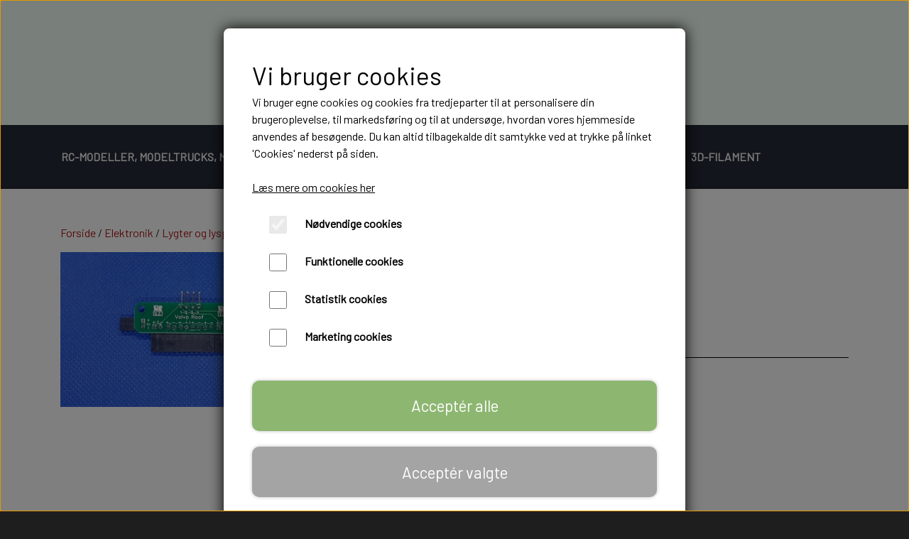

--- FILE ---
content_type: text/html; charset=UTF-8
request_url: https://www.rcmodeltruck.dk/vare/volvo-fh16-lysprint-tag-12v
body_size: 10693
content:
<!DOCTYPE html>
<html lang="da-DK">
	<head><meta name="google-site-verification" content="Ort-VJpBfyyy3CUkpxC9FxhAAfjl86_StyevTequ2G8" /><meta name="generator" content="ideal.shop"><meta charset="utf-8">
							<meta name="viewport" content="width=device-width, initial-scale=1">
				<meta property="og:type" content="website">
					<meta property="og:title" content="Volvo FH16 lysprint tag 12v | Rc modeltruck">
					<meta property="og:image" content="https://cdn-main.ideal.shop/images/by_hash/05c06ce9e5d1892f1c02e5cd5aa3e94fb61ee1cdba0142f73e1db9d5fbc3c3ab/1200-0/Volvo_FH16_750_Roof.jpg">
					<meta property="og:url" content="https://www.rcmodeltruck.dk/vare/volvo-fh16-lysprint-tag-12v">
					<meta property="og:image:width" content="1200">
					<meta property="og:image:height" content="738">
				<meta property="og:locale" content="da-DK">
					<link rel="canonical" href="https://www.rcmodeltruck.dk/vare/volvo-fh16-lysprint-tag-12v">
						<link rel="icon" href="data:;base64,iVBORw0KGgo=">
		<title>Volvo FH16 lysprint tag 12v | Rc modeltruck</title>

				<style>
		@media screen and (min-width: 0px) and (max-width: 575px)
		{
			body.preload *{visibility: hidden; !important}
			body.preload #preload-spinner{display: block !important;}
		}
	
		@media screen and (min-width: 576px) and (max-width: 767px)
		{
			body.preload *{visibility: hidden; !important}
			body.preload #preload-spinner{display: block !important;}
		}
	
		@media screen and (min-width: 768px) and (max-width: 991px)
		{
			body.preload *{visibility: hidden; !important}
			body.preload #preload-spinner{display: block !important;}
		}
	
		@media screen and (min-width: 992px) and (max-width: 1199px)
		{
			body.preload *{visibility: hidden; !important}
			body.preload #preload-spinner{display: block !important;}
		}
	
		@media screen and (min-width: 1200px) and (max-width: 1399px)
		{
			body.preload *{visibility: hidden; !important}
			body.preload #preload-spinner{display: block !important;}
		}
	
		@media screen and (min-width: 1400px)
		{
			body.preload *{visibility: hidden; !important}
			body.preload #preload-spinner{display: block !important;}
		}
	</style>
		
		
		
		
				
		

					<link href="https://fonts.googleapis.com/css2?family=Barlow&display=swap" rel="stylesheet">
				<script>
	"use strict";
	const SITE_MODE								= 'live';
	const HTTP_RESPONSE_CODE_INITIAL_REQUEST	= 200;
	const DISPLAY_WITH_VAT 						= true;
	const BROWSER_BEST_COMPRESSION_SUPPORTED 	= 'br'; 	const CDN_RESOURCES_MOD_CHECK_HASH 			= 'c939f949c27b99d5'; 	const BASKET_MINIMAL_CHECKOUT 				= true;
	const HOW_TO_WRITE_PRICES 					= {"identifier":"kr.","identifier_position":"after","space_or_nospace":"space","decimals":"show-at-least-2","decimal_separator":",","thousands_separator":"."};
	const CDN_TO_USE_HOSTNAME					= 'cdn-main.ideal.shop';
	const CDN_LARGE_FILES_TO_USE_HOSTNAME		= 'cdn-main.ideal.shop';
	let POPSTATE_LAST_USED 						= performance.now();
	let HISTORY_NAVIGATION_LAST 				= performance.now();
	const MONTHS_TRANSLATED_ARRAY 				= {"1":"Januar","2":"Februar","3":"Marts","4":"April","5":"Maj","6":"Juni","7":"Juli","8":"August","9":"September","10":"Oktober","11":"November","12":"December"};
	let CLIENT_CONNECTION_SPEED = 'slow';
	document.addEventListener('DOMContentLoaded', function(){
		if(performance.now() < 1250)
		{
			CLIENT_CONNECTION_SPEED = 'fast';
		}
	});if(typeof(GLOBAL_DEBUG_JS_USER_SCRIPT_ACTIVE) === "undefined")
	{
		var GLOBAL_DEBUG_JS_USER_SCRIPT_ACTIVE = false;
	}
</script>		<link href="https://cdn-main.ideal.shop/combined/css/by_name/b06c99cb0d8b69fb776b9f19fd889208604ffd833bcf25807f6d47354bb728d1.min.br.css" rel="stylesheet" type="text/css" crossorigin>
<script type="text/javascript" src="https://cdn-main.ideal.shop/combined/js/by_name/7895e5923b30872a70bf861c09a46e94e2116bd82b7bf0d47c2972621e802b24.min.br.js" crossorigin></script>
				
				
				
				
				
				
				
				
				
				
				
				
				
				
				
				
				
				
				
				
				
				
				
				
				
				
				
				
				
				
				
				
				
				
				
				
				
				
				
				
				
				
				
				
				
				
				
				
				
				
				
				
				
				
				
				
				
				
				
				
				
				
				
				
				
				
				
				
				
				
				
				
				
				
				
				
				
				
				
				
				
				
				
				
				
				
				
				
				
				
				
				
				
				
				
				
				
				
				
				
				
				
				
				
				
				
				
				
				
				
				
				
				
				
				
				
				
				
				
				
				
				
				
				
				
				<script src="https://cdn-main.ideal.shop/public_js/live/debug.min.br.js?m=c939f949c27b99d5" crossorigin></script>
		<link id="custom-css-stylesheet" href="https://cdn-main.ideal.shop/combined/css/live/1767/fe58f2c03ef19da3.min.br.css" rel="stylesheet" crossorigin>
		
<script id="custom-js-script">
	"use strict";
	window.addEventListener('load', function(){
		window._g_item_page_image_hover_zoom_type = 'all';window.chat_support_icon = 'bx:bx-chat';		
	});
</script>

<script type="text/javascript">
	"use strict";
	window.language_for_t = 'da-DK'; // Used for the function _t
	window.ss_build_timestamp = '351'; // Sending build timestamp to JS
	window._g_shop_currency_iso = 'dkk';
	window._g_site_mode = "live";
	window.dataLayer = window.dataLayer || []; // Making sure dataLayer exists
</script>

		<script type="text/javascript">
			'use strict';
			window.addEventListener('_cookies_statistics_accepted', function(){
				
		dataLayer.push({'cookies_statistics_accepted' : '1'});
	
			});
		</script>
		
		<script type="text/javascript">
			'use strict';
			window.addEventListener('_cookies_marketing_accepted', function(){
				
		dataLayer.push({'cookies_marketing_accepted' : '1'});
	
			});
		</script>
		

				






		
		
		
		
		
		
		
		
		
		
		
		
		
		
		

				
		

										
			
			
			
			
			
			
			
			
			

						
			
			
			
			
			
			
			
			

						
			
			
		
										
			
			
			
			

			
			
			
			
			
			
			
			
			
			
			

			
					</head>
	<body class="preload" data-top-menu-fixed="standard" data-page-type="item" data-page-id="83755" data-breadcrumbs="1">
		
		<div id="preload-spinner" style="display: none; position: absolute; top: 50%; left: 50%; transform: translateY(-50%) translateX(-50%); filter: drop-shadow(0 0 5px #FFFFFF);">
			<svg xmlns="http://www.w3.org/2000/svg" xmlns:xlink="http://www.w3.org/1999/xlink" width="200px" height="200px" viewBox="0 0 100 100" preserveAspectRatio="xMidYMid">
				<path d="M10 50A40 40 0 0 0 90 50A40 42 0 0 1 10 50" fill="#b2b3b6" stroke="none" style="visibility: visible;">
					<animateTransform attributeName="transform" type="rotate" dur="1s" repeatCount="indefinite" keyTimes="0;1" values="0 50 51;360 50 51"></animateTransform>
				</path>
			</svg>
		</div>
	
		
<div id="elements-fixed-to-top">
	<div class="fixed-elements">
				<div id="header_warning_div" style="display: none;"></div>
			</div>
	<div class="space-for-the-fixed-elements"></div>
</div>
	
		<header data-overlap-carousel="0">
	<div class="logo-search-basket-outer-container">
		<div class="container logo-search-basket-container">
			<div class="mobile-toggler-container">
														<div class="mobile-menu-toggler">
						<div class="nav-toggle-nice"><span></span><span></span><span></span></div>
						<div class="text">MENU</div>
					</div>
							</div>

			<div class="header-brand has-image header-brand-margin" data-fttc-allow-width-growth="1">
				<a href="/">
											<img
							title="Rc modeltruck"
							src="https://cdn-main.ideal.shop/images/by_hash/f32d48c7d1f16398253064750004852e8d39ec04e758125bed433ca5d1149b27/0-80/Logo_1.jpg"
							srcset="https://cdn-main.ideal.shop/images/by_hash/f32d48c7d1f16398253064750004852e8d39ec04e758125bed433ca5d1149b27/0-80/Logo_1.jpg 1x, https://cdn-main.ideal.shop/images/by_hash/f32d48c7d1f16398253064750004852e8d39ec04e758125bed433ca5d1149b27/0-160/Logo_1.jpg 2x, https://cdn-main.ideal.shop/images/by_hash/f32d48c7d1f16398253064750004852e8d39ec04e758125bed433ca5d1149b27/0-240/Logo_1.jpg 3x, https://cdn-main.ideal.shop/images/by_hash/f32d48c7d1f16398253064750004852e8d39ec04e758125bed433ca5d1149b27/0-320/Logo_1.jpg 4x"
							fetchpriority="high"
							
						>
									</a>
			</div>

			<div class="header-right-side">

								
								
				<div class="frontpage-search-icon-container">
					<span class="iconify search-icon" onclick="content_search_toggle();" data-icon="fa:search"></span>
				</div>

									<div class="basket-icon-outer-container">
						<a href="/basket" class="allow-propagation" aria-label="Gå til kurven">
															<div class="basket-amount"></div>
														<div class="basket-icon-inner-container">
								<span class="iconify basket-icon shopping-basket-icon" data-icon="fa:shopping-basket"></span>
								<div class="basket-badge"></div>
							</div>
						</a>
					</div>
							</div>

			<div id="minimal-checkout-back-button-container">
				<a href="/">Tilbage til webshop</a>
			</div>
		</div>
	</div>

	<div id="top-menu-container">
		<div class="nav-menu-outer container p-0">
			<nav class="nav-menu-desktop left">
				<a
				href="/"
				
				data-roadmap-module="pages"
				data-roadmap-action="page"
				
			>
				RC-modeller, Modeltrucks, Modellastbiler & 3D filament i Aarhus m.fl.
			</a><a
				href="/om-os"
				
				data-roadmap-module="pages"
				data-roadmap-action="page"
				
			>
				Om os
			</a><a
				href="/kontakt"
				
				data-roadmap-module="pages"
				data-roadmap-action="page"
				
			>
				Kontakt
			</a><div class="dropdown-mm">
					<div class="dropdown-mm-btn"><a href="/shop-categories">
								Webshop
							</a><div class="dropdown-mm-indicator">
							<i class="iconify-inline" data-icon="fa:caret-down"></i>
						</div>
					</div>
					<div class="dropdown-mm-content">
						<div class="columns">
																				<div class="column">
					<div class="header has-link">
						<a
							href="/kategori/testkategori-1"
							data-roadmap-module="items"
							data-roadmap-action="category"
						>
							Tilbud
						</a>
					</div>
				</div>
								<div class="column">
				<div class="header has-link">
					<a
						href="/kategori/lastbil-opbygning"
						data-roadmap-module="items"
						data-roadmap-action="category"
					>
						Lastbil opbygning
					</a>
				</div>
				<div class="shop-sub-categories">
											<a
					href="/kategori/dæk-og-fælge"
					data-roadmap-module="items"
					data-roadmap-action="category"
				>
					Dæk og fælge
				</a>
									<a
					href="/kategori/kardan"
					data-roadmap-module="items"
					data-roadmap-action="category"
				>
					Kardan
				</a>
									<a
					href="/kategori/aksler-og-styrtøj"
					data-roadmap-module="items"
					data-roadmap-action="category"
				>
					Aksler og styrtøj
				</a>
									<a
					href="/kategori/førehus-tilbehør"
					data-roadmap-module="items"
					data-roadmap-action="category"
				>
					Førerhus tilbehør
				</a>
									<a
					href="/kategori/chassie-tilbehør"
					data-roadmap-module="items"
					data-roadmap-action="category"
				>
					Chassis tilbehør
				</a>
									<a
					href="/kategori/tip-systemer"
					data-roadmap-module="items"
					data-roadmap-action="category"
				>
					Tip systemer
				</a>
									<a
					href="/kategori/stænklapper"
					data-roadmap-module="items"
					data-roadmap-action="category"
				>
					Stænklapper
				</a>
									<a
					href="/kategori/container"
					data-roadmap-module="items"
					data-roadmap-action="category"
				>
					Container
				</a>
									<a
					href="/kategori/tamiya-plast-ark"
					data-roadmap-module="items"
					data-roadmap-action="category"
				>
					plast ark
				</a>
									<a
					href="/kategori/tilbehør-til-entreprenør-maskiner"
					data-roadmap-module="items"
					data-roadmap-action="category"
				>
					tilbehør til entreprenør maskiner
				</a>
									<a
					href="/kategori/plader"
					data-roadmap-module="items"
					data-roadmap-action="category"
				>
					Plader
				</a>
			
				</div>
			</div>					<div class="column">
				<div class="header has-link">
					<a
						href="/kategori/trailer-opbygning"
						data-roadmap-module="items"
						data-roadmap-action="category"
					>
						Trailer og påhængsvogn opbygning
					</a>
				</div>
				<div class="shop-sub-categories">
											<a
					href="/kategori/dæk-og-fælge_1"
					data-roadmap-module="items"
					data-roadmap-action="category"
				>
					Dæk og fælge
				</a>
									<a
					href="/kategori/kongebolt"
					data-roadmap-module="items"
					data-roadmap-action="category"
				>
					Kongebolt
				</a>
									<a
					href="/kategori/tipspindel"
					data-roadmap-module="items"
					data-roadmap-action="category"
				>
					Tip systemer
				</a>
									<a
					href="/kategori/skærme_1"
					data-roadmap-module="items"
					data-roadmap-action="category"
				>
					Skærme
				</a>
									<a
					href="/kategori/aksler"
					data-roadmap-module="items"
					data-roadmap-action="category"
				>
					Aksler
				</a>
									<a
					href="/kategori/chassis-opbygning"
					data-roadmap-module="items"
					data-roadmap-action="category"
				>
					Chassis opbygning
				</a>
									<a
					href="/kategori/træk"
					data-roadmap-module="items"
					data-roadmap-action="category"
				>
					Træk
				</a>
			
				</div>
			</div>					<div class="column">
				<div class="header has-link">
					<a
						href="/kategori/tilbehør"
						data-roadmap-module="items"
						data-roadmap-action="category"
					>
						Tilbehør
					</a>
				</div>
				<div class="shop-sub-categories">
											<a
					href="/kategori/vallejo"
					data-roadmap-module="items"
					data-roadmap-action="category"
				>
					Vallejo
				</a>
									<a
					href="/kategori/bor-og-snittapper"
					data-roadmap-module="items"
					data-roadmap-action="category"
				>
					Bor og snittapper
				</a>
									<a
					href="/kategori/værktøj"
					data-roadmap-module="items"
					data-roadmap-action="category"
				>
					Værktøj
				</a>
									<a
					href="/kategori/tamiya-maling"
					data-roadmap-module="items"
					data-roadmap-action="category"
				>
					Tamiya Maling
				</a>
			
				</div>
			</div>					<div class="column">
				<div class="header has-link">
					<a
						href="/kategori/byggesæt"
						data-roadmap-module="items"
						data-roadmap-action="category"
					>
						Byggesæt
					</a>
				</div>
				<div class="shop-sub-categories">
											<a
					href="/kategori/lastbiler"
					data-roadmap-module="items"
					data-roadmap-action="category"
				>
					Lastbiler
				</a>
									<a
					href="/kategori/trailer"
					data-roadmap-module="items"
					data-roadmap-action="category"
				>
					Trailer
				</a>
									<a
					href="/kategori/anhænger"
					data-roadmap-module="items"
					data-roadmap-action="category"
				>
					Anhænger
				</a>
			
				</div>
			</div>					<div class="column">
				<div class="header has-link">
					<a
						href="/kategori/elektronik"
						data-roadmap-module="items"
						data-roadmap-action="category"
					>
						Elektronik
					</a>
				</div>
				<div class="shop-sub-categories">
											<a
					href="/kategori/dioder_1"
					data-roadmap-module="items"
					data-roadmap-action="category"
				>
					Dioder
				</a>
									<a
					href="/kategori/ledninger_1"
					data-roadmap-module="items"
					data-roadmap-action="category"
				>
					Ledninger
				</a>
									<a
					href="/kategori/krympeflex-og-spiral-slange"
					data-roadmap-module="items"
					data-roadmap-action="category"
				>
					Krympeflex og spiral slange
				</a>
									<a
					href="/kategori/modstande_1"
					data-roadmap-module="items"
					data-roadmap-action="category"
				>
					Modstande
				</a>
									<a
					href="/kategori/rotorblink"
					data-roadmap-module="items"
					data-roadmap-action="category"
				>
					Rotorblink
				</a>
									<a
					href="/kategori/backfire"
					data-roadmap-module="items"
					data-roadmap-action="category"
				>
					Backfire
				</a>
									<a
					href="/kategori/servo-og-servo-kabler"
					data-roadmap-module="items"
					data-roadmap-action="category"
				>
					Servo og servo kabler
				</a>
									<a
					href="/kategori/stik-og-kabler"
					data-roadmap-module="items"
					data-roadmap-action="category"
				>
					Stik og kabler
				</a>
									<a
					href="/kategori/fartregulatorer"
					data-roadmap-module="items"
					data-roadmap-action="category"
				>
					Fartregulatore og lysmoduler
				</a>
									<a
					href="/kategori/on/off-moduler"
					data-roadmap-module="items"
					data-roadmap-action="category"
				>
					On/Off moduler
				</a>
									<a
					href="/kategori/ladere"
					data-roadmap-module="items"
					data-roadmap-action="category"
				>
					Ladere
				</a>
									<a
					href="/kategori/batterier-og-tilbehør"
					data-roadmap-module="items"
					data-roadmap-action="category"
				>
					Batterier og tilbehør
				</a>
									<a
					href="/kategori/højtalere-og-lyd-moduler"
					data-roadmap-module="items"
					data-roadmap-action="category"
				>
					Højtalere og lyd moduler
				</a>
									<a
					href="/kategori/infrarød"
					data-roadmap-module="items"
					data-roadmap-action="category"
				>
					Infrarød og bluetooth moduler
				</a>
									<a
					href="/kategori/motorer"
					data-roadmap-module="items"
					data-roadmap-action="category"
				>
					Motorer
				</a>
									<a
					href="/kategori/sender-og-modtager"
					data-roadmap-module="items"
					data-roadmap-action="category"
				>
					Sender og modtager
				</a>
									<a
					href="/kategori/lygter-og-lysprint"
					data-roadmap-module="items"
					data-roadmap-action="category"
				>
					Lygter og lysprint
				</a>
									<a
					href="/kategori/diverse-elektronik"
					data-roadmap-module="items"
					data-roadmap-action="category"
				>
					Diverse elektronik
				</a>
									<a
					href="/kategori/blink-moduler"
					data-roadmap-module="items"
					data-roadmap-action="category"
				>
					Blink moduler
				</a>
									<a
					href="/da/kategori/smd"
					data-roadmap-module="items"
					data-roadmap-action="category"
				>
					SMD
				</a>
									<a
					href="/kategori/lys-og-blink-moduler"
					data-roadmap-module="items"
					data-roadmap-action="category"
				>
					Lys og blink moduler
				</a>
			
				</div>
			</div>					<div class="column">
				<div class="header has-link">
					<a
						href="/kategori/hydraulik"
						data-roadmap-module="items"
						data-roadmap-action="category"
					>
						Hydraulik
					</a>
				</div>
				<div class="shop-sub-categories">
											<a
					href="/kategori/leimbach"
					data-roadmap-module="items"
					data-roadmap-action="category"
				>
					Leimbach
				</a>
									<a
					href="/kategori/lesu"
					data-roadmap-module="items"
					data-roadmap-action="category"
				>
					Lesu
				</a>
			
				</div>
			</div>													<div class="column">
					<div class="header has-link">
						<a
							href="/kategori/kæder-wire-og-tilbehør"
							data-roadmap-module="items"
							data-roadmap-action="category"
						>
							Kæder, wire og tilbehør
						</a>
					</div>
				</div>
																<div class="column">
					<div class="header has-link">
						<a
							href="/kategori/gods-og-paller"
							data-roadmap-module="items"
							data-roadmap-action="category"
						>
							Gods og paller
						</a>
					</div>
				</div>
																<div class="column">
					<div class="header has-link">
						<a
							href="/kategori/mærker"
							data-roadmap-module="items"
							data-roadmap-action="category"
						>
							Mærker
						</a>
					</div>
				</div>
																<div class="column">
					<div class="header has-link">
						<a
							href="/kategori/3d-filament"
							data-roadmap-module="items"
							data-roadmap-action="category"
						>
							3D Filament
						</a>
					</div>
				</div>
			
						</div>
					</div>
				</div><div class="dropdown-mm">
					<div class="dropdown-mm-btn"><a href="/shop-categories">
								3D-filament
							</a><div class="dropdown-mm-indicator">
							<i class="iconify-inline" data-icon="fa:caret-down"></i>
						</div>
					</div>
					<div class="dropdown-mm-content">
						<div class="columns">
																				<div class="column">
					<div class="header has-link">
						<a
							href="/kategori/testkategori-1"
							data-roadmap-module="items"
							data-roadmap-action="category"
						>
							Tilbud
						</a>
					</div>
				</div>
								<div class="column">
				<div class="header has-link">
					<a
						href="/kategori/lastbil-opbygning"
						data-roadmap-module="items"
						data-roadmap-action="category"
					>
						Lastbil opbygning
					</a>
				</div>
				<div class="shop-sub-categories">
											<a
					href="/kategori/dæk-og-fælge"
					data-roadmap-module="items"
					data-roadmap-action="category"
				>
					Dæk og fælge
				</a>
									<a
					href="/kategori/kardan"
					data-roadmap-module="items"
					data-roadmap-action="category"
				>
					Kardan
				</a>
									<a
					href="/kategori/aksler-og-styrtøj"
					data-roadmap-module="items"
					data-roadmap-action="category"
				>
					Aksler og styrtøj
				</a>
									<a
					href="/kategori/førehus-tilbehør"
					data-roadmap-module="items"
					data-roadmap-action="category"
				>
					Førerhus tilbehør
				</a>
									<a
					href="/kategori/chassie-tilbehør"
					data-roadmap-module="items"
					data-roadmap-action="category"
				>
					Chassis tilbehør
				</a>
									<a
					href="/kategori/tip-systemer"
					data-roadmap-module="items"
					data-roadmap-action="category"
				>
					Tip systemer
				</a>
									<a
					href="/kategori/stænklapper"
					data-roadmap-module="items"
					data-roadmap-action="category"
				>
					Stænklapper
				</a>
									<a
					href="/kategori/container"
					data-roadmap-module="items"
					data-roadmap-action="category"
				>
					Container
				</a>
									<a
					href="/kategori/tamiya-plast-ark"
					data-roadmap-module="items"
					data-roadmap-action="category"
				>
					plast ark
				</a>
									<a
					href="/kategori/tilbehør-til-entreprenør-maskiner"
					data-roadmap-module="items"
					data-roadmap-action="category"
				>
					tilbehør til entreprenør maskiner
				</a>
									<a
					href="/kategori/plader"
					data-roadmap-module="items"
					data-roadmap-action="category"
				>
					Plader
				</a>
			
				</div>
			</div>					<div class="column">
				<div class="header has-link">
					<a
						href="/kategori/trailer-opbygning"
						data-roadmap-module="items"
						data-roadmap-action="category"
					>
						Trailer og påhængsvogn opbygning
					</a>
				</div>
				<div class="shop-sub-categories">
											<a
					href="/kategori/dæk-og-fælge_1"
					data-roadmap-module="items"
					data-roadmap-action="category"
				>
					Dæk og fælge
				</a>
									<a
					href="/kategori/kongebolt"
					data-roadmap-module="items"
					data-roadmap-action="category"
				>
					Kongebolt
				</a>
									<a
					href="/kategori/tipspindel"
					data-roadmap-module="items"
					data-roadmap-action="category"
				>
					Tip systemer
				</a>
									<a
					href="/kategori/skærme_1"
					data-roadmap-module="items"
					data-roadmap-action="category"
				>
					Skærme
				</a>
									<a
					href="/kategori/aksler"
					data-roadmap-module="items"
					data-roadmap-action="category"
				>
					Aksler
				</a>
									<a
					href="/kategori/chassis-opbygning"
					data-roadmap-module="items"
					data-roadmap-action="category"
				>
					Chassis opbygning
				</a>
									<a
					href="/kategori/træk"
					data-roadmap-module="items"
					data-roadmap-action="category"
				>
					Træk
				</a>
			
				</div>
			</div>					<div class="column">
				<div class="header has-link">
					<a
						href="/kategori/tilbehør"
						data-roadmap-module="items"
						data-roadmap-action="category"
					>
						Tilbehør
					</a>
				</div>
				<div class="shop-sub-categories">
											<a
					href="/kategori/vallejo"
					data-roadmap-module="items"
					data-roadmap-action="category"
				>
					Vallejo
				</a>
									<a
					href="/kategori/bor-og-snittapper"
					data-roadmap-module="items"
					data-roadmap-action="category"
				>
					Bor og snittapper
				</a>
									<a
					href="/kategori/værktøj"
					data-roadmap-module="items"
					data-roadmap-action="category"
				>
					Værktøj
				</a>
									<a
					href="/kategori/tamiya-maling"
					data-roadmap-module="items"
					data-roadmap-action="category"
				>
					Tamiya Maling
				</a>
			
				</div>
			</div>					<div class="column">
				<div class="header has-link">
					<a
						href="/kategori/byggesæt"
						data-roadmap-module="items"
						data-roadmap-action="category"
					>
						Byggesæt
					</a>
				</div>
				<div class="shop-sub-categories">
											<a
					href="/kategori/lastbiler"
					data-roadmap-module="items"
					data-roadmap-action="category"
				>
					Lastbiler
				</a>
									<a
					href="/kategori/trailer"
					data-roadmap-module="items"
					data-roadmap-action="category"
				>
					Trailer
				</a>
									<a
					href="/kategori/anhænger"
					data-roadmap-module="items"
					data-roadmap-action="category"
				>
					Anhænger
				</a>
			
				</div>
			</div>					<div class="column">
				<div class="header has-link">
					<a
						href="/kategori/elektronik"
						data-roadmap-module="items"
						data-roadmap-action="category"
					>
						Elektronik
					</a>
				</div>
				<div class="shop-sub-categories">
											<a
					href="/kategori/dioder_1"
					data-roadmap-module="items"
					data-roadmap-action="category"
				>
					Dioder
				</a>
									<a
					href="/kategori/ledninger_1"
					data-roadmap-module="items"
					data-roadmap-action="category"
				>
					Ledninger
				</a>
									<a
					href="/kategori/krympeflex-og-spiral-slange"
					data-roadmap-module="items"
					data-roadmap-action="category"
				>
					Krympeflex og spiral slange
				</a>
									<a
					href="/kategori/modstande_1"
					data-roadmap-module="items"
					data-roadmap-action="category"
				>
					Modstande
				</a>
									<a
					href="/kategori/rotorblink"
					data-roadmap-module="items"
					data-roadmap-action="category"
				>
					Rotorblink
				</a>
									<a
					href="/kategori/backfire"
					data-roadmap-module="items"
					data-roadmap-action="category"
				>
					Backfire
				</a>
									<a
					href="/kategori/servo-og-servo-kabler"
					data-roadmap-module="items"
					data-roadmap-action="category"
				>
					Servo og servo kabler
				</a>
									<a
					href="/kategori/stik-og-kabler"
					data-roadmap-module="items"
					data-roadmap-action="category"
				>
					Stik og kabler
				</a>
									<a
					href="/kategori/fartregulatorer"
					data-roadmap-module="items"
					data-roadmap-action="category"
				>
					Fartregulatore og lysmoduler
				</a>
									<a
					href="/kategori/on/off-moduler"
					data-roadmap-module="items"
					data-roadmap-action="category"
				>
					On/Off moduler
				</a>
									<a
					href="/kategori/ladere"
					data-roadmap-module="items"
					data-roadmap-action="category"
				>
					Ladere
				</a>
									<a
					href="/kategori/batterier-og-tilbehør"
					data-roadmap-module="items"
					data-roadmap-action="category"
				>
					Batterier og tilbehør
				</a>
									<a
					href="/kategori/højtalere-og-lyd-moduler"
					data-roadmap-module="items"
					data-roadmap-action="category"
				>
					Højtalere og lyd moduler
				</a>
									<a
					href="/kategori/infrarød"
					data-roadmap-module="items"
					data-roadmap-action="category"
				>
					Infrarød og bluetooth moduler
				</a>
									<a
					href="/kategori/motorer"
					data-roadmap-module="items"
					data-roadmap-action="category"
				>
					Motorer
				</a>
									<a
					href="/kategori/sender-og-modtager"
					data-roadmap-module="items"
					data-roadmap-action="category"
				>
					Sender og modtager
				</a>
									<a
					href="/kategori/lygter-og-lysprint"
					data-roadmap-module="items"
					data-roadmap-action="category"
				>
					Lygter og lysprint
				</a>
									<a
					href="/kategori/diverse-elektronik"
					data-roadmap-module="items"
					data-roadmap-action="category"
				>
					Diverse elektronik
				</a>
									<a
					href="/kategori/blink-moduler"
					data-roadmap-module="items"
					data-roadmap-action="category"
				>
					Blink moduler
				</a>
									<a
					href="/da/kategori/smd"
					data-roadmap-module="items"
					data-roadmap-action="category"
				>
					SMD
				</a>
									<a
					href="/kategori/lys-og-blink-moduler"
					data-roadmap-module="items"
					data-roadmap-action="category"
				>
					Lys og blink moduler
				</a>
			
				</div>
			</div>					<div class="column">
				<div class="header has-link">
					<a
						href="/kategori/hydraulik"
						data-roadmap-module="items"
						data-roadmap-action="category"
					>
						Hydraulik
					</a>
				</div>
				<div class="shop-sub-categories">
											<a
					href="/kategori/leimbach"
					data-roadmap-module="items"
					data-roadmap-action="category"
				>
					Leimbach
				</a>
									<a
					href="/kategori/lesu"
					data-roadmap-module="items"
					data-roadmap-action="category"
				>
					Lesu
				</a>
			
				</div>
			</div>													<div class="column">
					<div class="header has-link">
						<a
							href="/kategori/kæder-wire-og-tilbehør"
							data-roadmap-module="items"
							data-roadmap-action="category"
						>
							Kæder, wire og tilbehør
						</a>
					</div>
				</div>
																<div class="column">
					<div class="header has-link">
						<a
							href="/kategori/gods-og-paller"
							data-roadmap-module="items"
							data-roadmap-action="category"
						>
							Gods og paller
						</a>
					</div>
				</div>
																<div class="column">
					<div class="header has-link">
						<a
							href="/kategori/mærker"
							data-roadmap-module="items"
							data-roadmap-action="category"
						>
							Mærker
						</a>
					</div>
				</div>
																<div class="column">
					<div class="header has-link">
						<a
							href="/kategori/3d-filament"
							data-roadmap-module="items"
							data-roadmap-action="category"
						>
							3D Filament
						</a>
					</div>
				</div>
			
						</div>
					</div>
				</div>			</nav>
		</div>
		<div class="container p-0 nav-menu-mobile-outer-container">
			<nav class="nav-menu-mobile">
				<div class="nav-menu-mobile-inner-container">
					<div class="ss-nav-item">
						<div class="ss-nav-actions ss-level-0">
							<a
								href="/"
								
								data-roadmap-module="pages"
								data-roadmap-action="page"
								
							>
								RC-modeller, Modeltrucks, Modellastbiler & 3D filament i Aarhus m.fl.
							</a>
						</div>
					</div><div class="ss-nav-item">
						<div class="ss-nav-actions ss-level-0">
							<a
								href="/om-os"
								
								data-roadmap-module="pages"
								data-roadmap-action="page"
								
							>
								Om os
							</a>
						</div>
					</div><div class="ss-nav-item">
						<div class="ss-nav-actions ss-level-0">
							<a
								href="/kontakt"
								
								data-roadmap-module="pages"
								data-roadmap-action="page"
								
							>
								Kontakt
							</a>
						</div>
					</div><div class="ss-nav-item">
							<div class="ss-nav-actions ss-dropdown-toggle ss-level-0">
								<a href="/shop-categories">Webshop</a>
								<div class="ss-dropdown-indicator">
									<i class="ss-dropdown-indicator-icon iconify" data-icon="fa:chevron-down"></i>
								</div>
							</div>
							<div class="ss-dropdown-menu-outer">
											<div class="ss-dropdown-item ss-level-1">
				<a
					href="/kategori/testkategori-1"
					data-roadmap-module="items"
					data-roadmap-action="category"
				>
					Tilbud
				</a>
			</div>			<div class="ss-dropdown-item ss-dropdown-toggle ss-level-1">
				<a
					href="/kategori/lastbil-opbygning"
					data-roadmap-module="items"
					data-roadmap-action="category"
				>
					Lastbil opbygning
				</a>
				<div class="ss-dropdown-indicator">
					<i class="ss-dropdown-indicator-icon iconify" data-icon="fa:chevron-down"></i>
				</div>
			</div>
			<div class="ss-dropdown-menu">
							<div class="ss-dropdown-item ss-level-2">
				<a
					href="/kategori/dæk-og-fælge"
					data-roadmap-module="items"
					data-roadmap-action="category"
				>
					Dæk og fælge
				</a>
			</div>			<div class="ss-dropdown-item ss-level-2">
				<a
					href="/kategori/kardan"
					data-roadmap-module="items"
					data-roadmap-action="category"
				>
					Kardan
				</a>
			</div>			<div class="ss-dropdown-item ss-level-2">
				<a
					href="/kategori/aksler-og-styrtøj"
					data-roadmap-module="items"
					data-roadmap-action="category"
				>
					Aksler og styrtøj
				</a>
			</div>			<div class="ss-dropdown-item ss-level-2">
				<a
					href="/kategori/førehus-tilbehør"
					data-roadmap-module="items"
					data-roadmap-action="category"
				>
					Førerhus tilbehør
				</a>
			</div>			<div class="ss-dropdown-item ss-dropdown-toggle ss-level-2">
				<a
					href="/kategori/chassie-tilbehør"
					data-roadmap-module="items"
					data-roadmap-action="category"
				>
					Chassis tilbehør
				</a>
				<div class="ss-dropdown-indicator">
					<i class="ss-dropdown-indicator-icon iconify" data-icon="fa:chevron-down"></i>
				</div>
			</div>
			<div class="ss-dropdown-menu">
							<div class="ss-dropdown-item ss-level-3">
				<a
					href="/kategori/ophæng"
					data-roadmap-module="items"
					data-roadmap-action="category"
				>
					Ophæng
				</a>
			</div>
			</div>			<div class="ss-dropdown-item ss-level-2">
				<a
					href="/kategori/tip-systemer"
					data-roadmap-module="items"
					data-roadmap-action="category"
				>
					Tip systemer
				</a>
			</div>			<div class="ss-dropdown-item ss-level-2">
				<a
					href="/kategori/stænklapper"
					data-roadmap-module="items"
					data-roadmap-action="category"
				>
					Stænklapper
				</a>
			</div>			<div class="ss-dropdown-item ss-level-2">
				<a
					href="/kategori/container"
					data-roadmap-module="items"
					data-roadmap-action="category"
				>
					Container
				</a>
			</div>			<div class="ss-dropdown-item ss-dropdown-toggle ss-level-2">
				<a
					href="/kategori/tamiya-plast-ark"
					data-roadmap-module="items"
					data-roadmap-action="category"
				>
					plast ark
				</a>
				<div class="ss-dropdown-indicator">
					<i class="ss-dropdown-indicator-icon iconify" data-icon="fa:chevron-down"></i>
				</div>
			</div>
			<div class="ss-dropdown-menu">
							<div class="ss-dropdown-item ss-level-3">
				<a
					href="/kategori/scania-770s"
					data-roadmap-module="items"
					data-roadmap-action="category"
				>
					Scania 770S
				</a>
			</div>			<div class="ss-dropdown-item ss-level-3">
				<a
					href="/kategori/scania-r620"
					data-roadmap-module="items"
					data-roadmap-action="category"
				>
					Scania R620
				</a>
			</div>			<div class="ss-dropdown-item ss-level-3">
				<a
					href="/kategori/man-tgx"
					data-roadmap-module="items"
					data-roadmap-action="category"
				>
					MAN TGX
				</a>
			</div>			<div class="ss-dropdown-item ss-level-3">
				<a
					href="/kategori/mercedes-actros"
					data-roadmap-module="items"
					data-roadmap-action="category"
				>
					Mercedes Actros
				</a>
			</div>			<div class="ss-dropdown-item ss-level-3">
				<a
					href="/kategori/volvo-fh16"
					data-roadmap-module="items"
					data-roadmap-action="category"
				>
					Volvo FH16
				</a>
			</div>
			</div>			<div class="ss-dropdown-item ss-level-2">
				<a
					href="/kategori/tilbehør-til-entreprenør-maskiner"
					data-roadmap-module="items"
					data-roadmap-action="category"
				>
					tilbehør til entreprenør maskiner
				</a>
			</div>			<div class="ss-dropdown-item ss-level-2">
				<a
					href="/kategori/plader"
					data-roadmap-module="items"
					data-roadmap-action="category"
				>
					Plader
				</a>
			</div>
			</div>			<div class="ss-dropdown-item ss-dropdown-toggle ss-level-1">
				<a
					href="/kategori/trailer-opbygning"
					data-roadmap-module="items"
					data-roadmap-action="category"
				>
					Trailer og påhængsvogn opbygning
				</a>
				<div class="ss-dropdown-indicator">
					<i class="ss-dropdown-indicator-icon iconify" data-icon="fa:chevron-down"></i>
				</div>
			</div>
			<div class="ss-dropdown-menu">
							<div class="ss-dropdown-item ss-level-2">
				<a
					href="/kategori/dæk-og-fælge_1"
					data-roadmap-module="items"
					data-roadmap-action="category"
				>
					Dæk og fælge
				</a>
			</div>			<div class="ss-dropdown-item ss-level-2">
				<a
					href="/kategori/kongebolt"
					data-roadmap-module="items"
					data-roadmap-action="category"
				>
					Kongebolt
				</a>
			</div>			<div class="ss-dropdown-item ss-level-2">
				<a
					href="/kategori/tipspindel"
					data-roadmap-module="items"
					data-roadmap-action="category"
				>
					Tip systemer
				</a>
			</div>			<div class="ss-dropdown-item ss-level-2">
				<a
					href="/kategori/skærme_1"
					data-roadmap-module="items"
					data-roadmap-action="category"
				>
					Skærme
				</a>
			</div>			<div class="ss-dropdown-item ss-level-2">
				<a
					href="/kategori/aksler"
					data-roadmap-module="items"
					data-roadmap-action="category"
				>
					Aksler
				</a>
			</div>			<div class="ss-dropdown-item ss-level-2">
				<a
					href="/kategori/chassis-opbygning"
					data-roadmap-module="items"
					data-roadmap-action="category"
				>
					Chassis opbygning
				</a>
			</div>			<div class="ss-dropdown-item ss-level-2">
				<a
					href="/kategori/træk"
					data-roadmap-module="items"
					data-roadmap-action="category"
				>
					Træk
				</a>
			</div>
			</div>			<div class="ss-dropdown-item ss-dropdown-toggle ss-level-1">
				<a
					href="/kategori/tilbehør"
					data-roadmap-module="items"
					data-roadmap-action="category"
				>
					Tilbehør
				</a>
				<div class="ss-dropdown-indicator">
					<i class="ss-dropdown-indicator-icon iconify" data-icon="fa:chevron-down"></i>
				</div>
			</div>
			<div class="ss-dropdown-menu">
							<div class="ss-dropdown-item ss-level-2">
				<a
					href="/kategori/vallejo"
					data-roadmap-module="items"
					data-roadmap-action="category"
				>
					Vallejo
				</a>
			</div>			<div class="ss-dropdown-item ss-level-2">
				<a
					href="/kategori/bor-og-snittapper"
					data-roadmap-module="items"
					data-roadmap-action="category"
				>
					Bor og snittapper
				</a>
			</div>			<div class="ss-dropdown-item ss-level-2">
				<a
					href="/kategori/værktøj"
					data-roadmap-module="items"
					data-roadmap-action="category"
				>
					Værktøj
				</a>
			</div>			<div class="ss-dropdown-item ss-level-2">
				<a
					href="/kategori/tamiya-maling"
					data-roadmap-module="items"
					data-roadmap-action="category"
				>
					Tamiya Maling
				</a>
			</div>
			</div>			<div class="ss-dropdown-item ss-dropdown-toggle ss-level-1">
				<a
					href="/kategori/byggesæt"
					data-roadmap-module="items"
					data-roadmap-action="category"
				>
					Byggesæt
				</a>
				<div class="ss-dropdown-indicator">
					<i class="ss-dropdown-indicator-icon iconify" data-icon="fa:chevron-down"></i>
				</div>
			</div>
			<div class="ss-dropdown-menu">
							<div class="ss-dropdown-item ss-dropdown-toggle ss-level-2">
				<a
					href="/kategori/lastbiler"
					data-roadmap-module="items"
					data-roadmap-action="category"
				>
					Lastbiler
				</a>
				<div class="ss-dropdown-indicator">
					<i class="ss-dropdown-indicator-icon iconify" data-icon="fa:chevron-down"></i>
				</div>
			</div>
			<div class="ss-dropdown-menu">
							<div class="ss-dropdown-item ss-level-3">
				<a
					href="/kategori/2-akslet"
					data-roadmap-module="items"
					data-roadmap-action="category"
				>
					2 akslet
				</a>
			</div>			<div class="ss-dropdown-item ss-level-3">
				<a
					href="/kategori/3-akslet"
					data-roadmap-module="items"
					data-roadmap-action="category"
				>
					3 akslet
				</a>
			</div>			<div class="ss-dropdown-item ss-level-3">
				<a
					href="/kategori/4-akslet"
					data-roadmap-module="items"
					data-roadmap-action="category"
				>
					4 akslet
				</a>
			</div>
			</div>			<div class="ss-dropdown-item ss-level-2">
				<a
					href="/kategori/trailer"
					data-roadmap-module="items"
					data-roadmap-action="category"
				>
					Trailer
				</a>
			</div>			<div class="ss-dropdown-item ss-level-2">
				<a
					href="/kategori/anhænger"
					data-roadmap-module="items"
					data-roadmap-action="category"
				>
					Anhænger
				</a>
			</div>
			</div>			<div class="ss-dropdown-item ss-dropdown-toggle ss-level-1">
				<a
					href="/kategori/elektronik"
					data-roadmap-module="items"
					data-roadmap-action="category"
				>
					Elektronik
				</a>
				<div class="ss-dropdown-indicator">
					<i class="ss-dropdown-indicator-icon iconify" data-icon="fa:chevron-down"></i>
				</div>
			</div>
			<div class="ss-dropdown-menu">
							<div class="ss-dropdown-item ss-dropdown-toggle ss-level-2">
				<a
					href="/kategori/dioder_1"
					data-roadmap-module="items"
					data-roadmap-action="category"
				>
					Dioder
				</a>
				<div class="ss-dropdown-indicator">
					<i class="ss-dropdown-indicator-icon iconify" data-icon="fa:chevron-down"></i>
				</div>
			</div>
			<div class="ss-dropdown-menu">
							<div class="ss-dropdown-item ss-level-3">
				<a
					href="/kategori/3-mm-diode"
					data-roadmap-module="items"
					data-roadmap-action="category"
				>
					3 mm diode
				</a>
			</div>			<div class="ss-dropdown-item ss-level-3">
				<a
					href="/kategori/2x5-mm-dioder"
					data-roadmap-module="items"
					data-roadmap-action="category"
				>
					2x5 mm dioder
				</a>
			</div>			<div class="ss-dropdown-item ss-level-3">
				<a
					href="/kategori/5-mm-dioder"
					data-roadmap-module="items"
					data-roadmap-action="category"
				>
					5 mm dioder
				</a>
			</div>
			</div>			<div class="ss-dropdown-item ss-level-2">
				<a
					href="/kategori/ledninger_1"
					data-roadmap-module="items"
					data-roadmap-action="category"
				>
					Ledninger
				</a>
			</div>			<div class="ss-dropdown-item ss-level-2">
				<a
					href="/kategori/krympeflex-og-spiral-slange"
					data-roadmap-module="items"
					data-roadmap-action="category"
				>
					Krympeflex og spiral slange
				</a>
			</div>			<div class="ss-dropdown-item ss-level-2">
				<a
					href="/kategori/modstande_1"
					data-roadmap-module="items"
					data-roadmap-action="category"
				>
					Modstande
				</a>
			</div>			<div class="ss-dropdown-item ss-level-2">
				<a
					href="/kategori/rotorblink"
					data-roadmap-module="items"
					data-roadmap-action="category"
				>
					Rotorblink
				</a>
			</div>			<div class="ss-dropdown-item ss-level-2">
				<a
					href="/kategori/backfire"
					data-roadmap-module="items"
					data-roadmap-action="category"
				>
					Backfire
				</a>
			</div>			<div class="ss-dropdown-item ss-level-2">
				<a
					href="/kategori/servo-og-servo-kabler"
					data-roadmap-module="items"
					data-roadmap-action="category"
				>
					Servo og servo kabler
				</a>
			</div>			<div class="ss-dropdown-item ss-level-2">
				<a
					href="/kategori/stik-og-kabler"
					data-roadmap-module="items"
					data-roadmap-action="category"
				>
					Stik og kabler
				</a>
			</div>			<div class="ss-dropdown-item ss-level-2">
				<a
					href="/kategori/fartregulatorer"
					data-roadmap-module="items"
					data-roadmap-action="category"
				>
					Fartregulatore og lysmoduler
				</a>
			</div>			<div class="ss-dropdown-item ss-level-2">
				<a
					href="/kategori/on/off-moduler"
					data-roadmap-module="items"
					data-roadmap-action="category"
				>
					On/Off moduler
				</a>
			</div>			<div class="ss-dropdown-item ss-level-2">
				<a
					href="/kategori/ladere"
					data-roadmap-module="items"
					data-roadmap-action="category"
				>
					Ladere
				</a>
			</div>			<div class="ss-dropdown-item ss-level-2">
				<a
					href="/kategori/batterier-og-tilbehør"
					data-roadmap-module="items"
					data-roadmap-action="category"
				>
					Batterier og tilbehør
				</a>
			</div>			<div class="ss-dropdown-item ss-level-2">
				<a
					href="/kategori/højtalere-og-lyd-moduler"
					data-roadmap-module="items"
					data-roadmap-action="category"
				>
					Højtalere og lyd moduler
				</a>
			</div>			<div class="ss-dropdown-item ss-level-2">
				<a
					href="/kategori/infrarød"
					data-roadmap-module="items"
					data-roadmap-action="category"
				>
					Infrarød og bluetooth moduler
				</a>
			</div>			<div class="ss-dropdown-item ss-level-2">
				<a
					href="/kategori/motorer"
					data-roadmap-module="items"
					data-roadmap-action="category"
				>
					Motorer
				</a>
			</div>			<div class="ss-dropdown-item ss-level-2">
				<a
					href="/kategori/sender-og-modtager"
					data-roadmap-module="items"
					data-roadmap-action="category"
				>
					Sender og modtager
				</a>
			</div>			<div class="ss-dropdown-item ss-dropdown-toggle ss-level-2">
				<a
					href="/kategori/lygter-og-lysprint"
					data-roadmap-module="items"
					data-roadmap-action="category"
				>
					Lygter og lysprint
				</a>
				<div class="ss-dropdown-indicator">
					<i class="ss-dropdown-indicator-icon iconify" data-icon="fa:chevron-down"></i>
				</div>
			</div>
			<div class="ss-dropdown-menu">
							<div class="ss-dropdown-item ss-level-3">
				<a
					href="/kategori/slinger-lygter"
					data-roadmap-module="items"
					data-roadmap-action="category"
				>
					Slinger lygter
				</a>
			</div>			<div class="ss-dropdown-item ss-dropdown-toggle ss-level-3">
				<a
					href="/kategori/lygteprint"
					data-roadmap-module="items"
					data-roadmap-action="category"
				>
					Lygteprint
				</a>
				<div class="ss-dropdown-indicator">
					<i class="ss-dropdown-indicator-icon iconify" data-icon="fa:chevron-down"></i>
				</div>
			</div>
			<div class="ss-dropdown-menu">
							<div class="ss-dropdown-item ss-level-4">
				<a
					href="/kategori/solskærme"
					data-roadmap-module="items"
					data-roadmap-action="category"
				>
					Solskærme
				</a>
			</div>
			</div>			<div class="ss-dropdown-item ss-level-3">
				<a
					href="/kategori/arbejdslamper"
					data-roadmap-module="items"
					data-roadmap-action="category"
				>
					Arbejdslamper
				</a>
			</div>			<div class="ss-dropdown-item ss-level-3">
				<a
					href="/kategori/sidemarkerings-lamper"
					data-roadmap-module="items"
					data-roadmap-action="category"
				>
					Sidemarkerings lamper
				</a>
			</div>			<div class="ss-dropdown-item ss-level-3">
				<a
					href="/kategori/kofanger-og-baglygter"
					data-roadmap-module="items"
					data-roadmap-action="category"
				>
					Kofanger og baglygter
				</a>
			</div>			<div class="ss-dropdown-item ss-level-3">
				<a
					href="/kategori/low-bar"
					data-roadmap-module="items"
					data-roadmap-action="category"
				>
					Low bar
				</a>
			</div>			<div class="ss-dropdown-item ss-level-3">
				<a
					href="/kategori/steyling"
					data-roadmap-module="items"
					data-roadmap-action="category"
				>
					Steyling
				</a>
			</div>			<div class="ss-dropdown-item ss-level-3">
				<a
					href="/kategori/lyssæt-tamiya-scania-s770"
					data-roadmap-module="items"
					data-roadmap-action="category"
				>
					Lyssæt Tamiya Scania S770
				</a>
			</div>
			</div>			<div class="ss-dropdown-item ss-level-2">
				<a
					href="/kategori/diverse-elektronik"
					data-roadmap-module="items"
					data-roadmap-action="category"
				>
					Diverse elektronik
				</a>
			</div>			<div class="ss-dropdown-item ss-level-2">
				<a
					href="/kategori/blink-moduler"
					data-roadmap-module="items"
					data-roadmap-action="category"
				>
					Blink moduler
				</a>
			</div>			<div class="ss-dropdown-item ss-level-2">
				<a
					href="/da/kategori/smd"
					data-roadmap-module="items"
					data-roadmap-action="category"
				>
					SMD
				</a>
			</div>			<div class="ss-dropdown-item ss-level-2">
				<a
					href="/kategori/lys-og-blink-moduler"
					data-roadmap-module="items"
					data-roadmap-action="category"
				>
					Lys og blink moduler
				</a>
			</div>
			</div>			<div class="ss-dropdown-item ss-dropdown-toggle ss-level-1">
				<a
					href="/kategori/hydraulik"
					data-roadmap-module="items"
					data-roadmap-action="category"
				>
					Hydraulik
				</a>
				<div class="ss-dropdown-indicator">
					<i class="ss-dropdown-indicator-icon iconify" data-icon="fa:chevron-down"></i>
				</div>
			</div>
			<div class="ss-dropdown-menu">
							<div class="ss-dropdown-item ss-level-2">
				<a
					href="/kategori/leimbach"
					data-roadmap-module="items"
					data-roadmap-action="category"
				>
					Leimbach
				</a>
			</div>			<div class="ss-dropdown-item ss-level-2">
				<a
					href="/kategori/lesu"
					data-roadmap-module="items"
					data-roadmap-action="category"
				>
					Lesu
				</a>
			</div>
			</div>			<div class="ss-dropdown-item ss-level-1">
				<a
					href="/kategori/kæder-wire-og-tilbehør"
					data-roadmap-module="items"
					data-roadmap-action="category"
				>
					Kæder, wire og tilbehør
				</a>
			</div>			<div class="ss-dropdown-item ss-level-1">
				<a
					href="/kategori/gods-og-paller"
					data-roadmap-module="items"
					data-roadmap-action="category"
				>
					Gods og paller
				</a>
			</div>			<div class="ss-dropdown-item ss-level-1">
				<a
					href="/kategori/mærker"
					data-roadmap-module="items"
					data-roadmap-action="category"
				>
					Mærker
				</a>
			</div>			<div class="ss-dropdown-item ss-level-1">
				<a
					href="/kategori/3d-filament"
					data-roadmap-module="items"
					data-roadmap-action="category"
				>
					3D Filament
				</a>
			</div>
							</div>
						</div><div class="ss-nav-item">
							<div class="ss-nav-actions ss-dropdown-toggle ss-level-0">
								<a href="/shop-categories">3D-filament</a>
								<div class="ss-dropdown-indicator">
									<i class="ss-dropdown-indicator-icon iconify" data-icon="fa:chevron-down"></i>
								</div>
							</div>
							<div class="ss-dropdown-menu-outer">
											<div class="ss-dropdown-item ss-level-1">
				<a
					href="/kategori/testkategori-1"
					data-roadmap-module="items"
					data-roadmap-action="category"
				>
					Tilbud
				</a>
			</div>			<div class="ss-dropdown-item ss-dropdown-toggle ss-level-1">
				<a
					href="/kategori/lastbil-opbygning"
					data-roadmap-module="items"
					data-roadmap-action="category"
				>
					Lastbil opbygning
				</a>
				<div class="ss-dropdown-indicator">
					<i class="ss-dropdown-indicator-icon iconify" data-icon="fa:chevron-down"></i>
				</div>
			</div>
			<div class="ss-dropdown-menu">
							<div class="ss-dropdown-item ss-level-2">
				<a
					href="/kategori/dæk-og-fælge"
					data-roadmap-module="items"
					data-roadmap-action="category"
				>
					Dæk og fælge
				</a>
			</div>			<div class="ss-dropdown-item ss-level-2">
				<a
					href="/kategori/kardan"
					data-roadmap-module="items"
					data-roadmap-action="category"
				>
					Kardan
				</a>
			</div>			<div class="ss-dropdown-item ss-level-2">
				<a
					href="/kategori/aksler-og-styrtøj"
					data-roadmap-module="items"
					data-roadmap-action="category"
				>
					Aksler og styrtøj
				</a>
			</div>			<div class="ss-dropdown-item ss-level-2">
				<a
					href="/kategori/førehus-tilbehør"
					data-roadmap-module="items"
					data-roadmap-action="category"
				>
					Førerhus tilbehør
				</a>
			</div>			<div class="ss-dropdown-item ss-dropdown-toggle ss-level-2">
				<a
					href="/kategori/chassie-tilbehør"
					data-roadmap-module="items"
					data-roadmap-action="category"
				>
					Chassis tilbehør
				</a>
				<div class="ss-dropdown-indicator">
					<i class="ss-dropdown-indicator-icon iconify" data-icon="fa:chevron-down"></i>
				</div>
			</div>
			<div class="ss-dropdown-menu">
							<div class="ss-dropdown-item ss-level-3">
				<a
					href="/kategori/ophæng"
					data-roadmap-module="items"
					data-roadmap-action="category"
				>
					Ophæng
				</a>
			</div>
			</div>			<div class="ss-dropdown-item ss-level-2">
				<a
					href="/kategori/tip-systemer"
					data-roadmap-module="items"
					data-roadmap-action="category"
				>
					Tip systemer
				</a>
			</div>			<div class="ss-dropdown-item ss-level-2">
				<a
					href="/kategori/stænklapper"
					data-roadmap-module="items"
					data-roadmap-action="category"
				>
					Stænklapper
				</a>
			</div>			<div class="ss-dropdown-item ss-level-2">
				<a
					href="/kategori/container"
					data-roadmap-module="items"
					data-roadmap-action="category"
				>
					Container
				</a>
			</div>			<div class="ss-dropdown-item ss-dropdown-toggle ss-level-2">
				<a
					href="/kategori/tamiya-plast-ark"
					data-roadmap-module="items"
					data-roadmap-action="category"
				>
					plast ark
				</a>
				<div class="ss-dropdown-indicator">
					<i class="ss-dropdown-indicator-icon iconify" data-icon="fa:chevron-down"></i>
				</div>
			</div>
			<div class="ss-dropdown-menu">
							<div class="ss-dropdown-item ss-level-3">
				<a
					href="/kategori/scania-770s"
					data-roadmap-module="items"
					data-roadmap-action="category"
				>
					Scania 770S
				</a>
			</div>			<div class="ss-dropdown-item ss-level-3">
				<a
					href="/kategori/scania-r620"
					data-roadmap-module="items"
					data-roadmap-action="category"
				>
					Scania R620
				</a>
			</div>			<div class="ss-dropdown-item ss-level-3">
				<a
					href="/kategori/man-tgx"
					data-roadmap-module="items"
					data-roadmap-action="category"
				>
					MAN TGX
				</a>
			</div>			<div class="ss-dropdown-item ss-level-3">
				<a
					href="/kategori/mercedes-actros"
					data-roadmap-module="items"
					data-roadmap-action="category"
				>
					Mercedes Actros
				</a>
			</div>			<div class="ss-dropdown-item ss-level-3">
				<a
					href="/kategori/volvo-fh16"
					data-roadmap-module="items"
					data-roadmap-action="category"
				>
					Volvo FH16
				</a>
			</div>
			</div>			<div class="ss-dropdown-item ss-level-2">
				<a
					href="/kategori/tilbehør-til-entreprenør-maskiner"
					data-roadmap-module="items"
					data-roadmap-action="category"
				>
					tilbehør til entreprenør maskiner
				</a>
			</div>			<div class="ss-dropdown-item ss-level-2">
				<a
					href="/kategori/plader"
					data-roadmap-module="items"
					data-roadmap-action="category"
				>
					Plader
				</a>
			</div>
			</div>			<div class="ss-dropdown-item ss-dropdown-toggle ss-level-1">
				<a
					href="/kategori/trailer-opbygning"
					data-roadmap-module="items"
					data-roadmap-action="category"
				>
					Trailer og påhængsvogn opbygning
				</a>
				<div class="ss-dropdown-indicator">
					<i class="ss-dropdown-indicator-icon iconify" data-icon="fa:chevron-down"></i>
				</div>
			</div>
			<div class="ss-dropdown-menu">
							<div class="ss-dropdown-item ss-level-2">
				<a
					href="/kategori/dæk-og-fælge_1"
					data-roadmap-module="items"
					data-roadmap-action="category"
				>
					Dæk og fælge
				</a>
			</div>			<div class="ss-dropdown-item ss-level-2">
				<a
					href="/kategori/kongebolt"
					data-roadmap-module="items"
					data-roadmap-action="category"
				>
					Kongebolt
				</a>
			</div>			<div class="ss-dropdown-item ss-level-2">
				<a
					href="/kategori/tipspindel"
					data-roadmap-module="items"
					data-roadmap-action="category"
				>
					Tip systemer
				</a>
			</div>			<div class="ss-dropdown-item ss-level-2">
				<a
					href="/kategori/skærme_1"
					data-roadmap-module="items"
					data-roadmap-action="category"
				>
					Skærme
				</a>
			</div>			<div class="ss-dropdown-item ss-level-2">
				<a
					href="/kategori/aksler"
					data-roadmap-module="items"
					data-roadmap-action="category"
				>
					Aksler
				</a>
			</div>			<div class="ss-dropdown-item ss-level-2">
				<a
					href="/kategori/chassis-opbygning"
					data-roadmap-module="items"
					data-roadmap-action="category"
				>
					Chassis opbygning
				</a>
			</div>			<div class="ss-dropdown-item ss-level-2">
				<a
					href="/kategori/træk"
					data-roadmap-module="items"
					data-roadmap-action="category"
				>
					Træk
				</a>
			</div>
			</div>			<div class="ss-dropdown-item ss-dropdown-toggle ss-level-1">
				<a
					href="/kategori/tilbehør"
					data-roadmap-module="items"
					data-roadmap-action="category"
				>
					Tilbehør
				</a>
				<div class="ss-dropdown-indicator">
					<i class="ss-dropdown-indicator-icon iconify" data-icon="fa:chevron-down"></i>
				</div>
			</div>
			<div class="ss-dropdown-menu">
							<div class="ss-dropdown-item ss-level-2">
				<a
					href="/kategori/vallejo"
					data-roadmap-module="items"
					data-roadmap-action="category"
				>
					Vallejo
				</a>
			</div>			<div class="ss-dropdown-item ss-level-2">
				<a
					href="/kategori/bor-og-snittapper"
					data-roadmap-module="items"
					data-roadmap-action="category"
				>
					Bor og snittapper
				</a>
			</div>			<div class="ss-dropdown-item ss-level-2">
				<a
					href="/kategori/værktøj"
					data-roadmap-module="items"
					data-roadmap-action="category"
				>
					Værktøj
				</a>
			</div>			<div class="ss-dropdown-item ss-level-2">
				<a
					href="/kategori/tamiya-maling"
					data-roadmap-module="items"
					data-roadmap-action="category"
				>
					Tamiya Maling
				</a>
			</div>
			</div>			<div class="ss-dropdown-item ss-dropdown-toggle ss-level-1">
				<a
					href="/kategori/byggesæt"
					data-roadmap-module="items"
					data-roadmap-action="category"
				>
					Byggesæt
				</a>
				<div class="ss-dropdown-indicator">
					<i class="ss-dropdown-indicator-icon iconify" data-icon="fa:chevron-down"></i>
				</div>
			</div>
			<div class="ss-dropdown-menu">
							<div class="ss-dropdown-item ss-dropdown-toggle ss-level-2">
				<a
					href="/kategori/lastbiler"
					data-roadmap-module="items"
					data-roadmap-action="category"
				>
					Lastbiler
				</a>
				<div class="ss-dropdown-indicator">
					<i class="ss-dropdown-indicator-icon iconify" data-icon="fa:chevron-down"></i>
				</div>
			</div>
			<div class="ss-dropdown-menu">
							<div class="ss-dropdown-item ss-level-3">
				<a
					href="/kategori/2-akslet"
					data-roadmap-module="items"
					data-roadmap-action="category"
				>
					2 akslet
				</a>
			</div>			<div class="ss-dropdown-item ss-level-3">
				<a
					href="/kategori/3-akslet"
					data-roadmap-module="items"
					data-roadmap-action="category"
				>
					3 akslet
				</a>
			</div>			<div class="ss-dropdown-item ss-level-3">
				<a
					href="/kategori/4-akslet"
					data-roadmap-module="items"
					data-roadmap-action="category"
				>
					4 akslet
				</a>
			</div>
			</div>			<div class="ss-dropdown-item ss-level-2">
				<a
					href="/kategori/trailer"
					data-roadmap-module="items"
					data-roadmap-action="category"
				>
					Trailer
				</a>
			</div>			<div class="ss-dropdown-item ss-level-2">
				<a
					href="/kategori/anhænger"
					data-roadmap-module="items"
					data-roadmap-action="category"
				>
					Anhænger
				</a>
			</div>
			</div>			<div class="ss-dropdown-item ss-dropdown-toggle ss-level-1">
				<a
					href="/kategori/elektronik"
					data-roadmap-module="items"
					data-roadmap-action="category"
				>
					Elektronik
				</a>
				<div class="ss-dropdown-indicator">
					<i class="ss-dropdown-indicator-icon iconify" data-icon="fa:chevron-down"></i>
				</div>
			</div>
			<div class="ss-dropdown-menu">
							<div class="ss-dropdown-item ss-dropdown-toggle ss-level-2">
				<a
					href="/kategori/dioder_1"
					data-roadmap-module="items"
					data-roadmap-action="category"
				>
					Dioder
				</a>
				<div class="ss-dropdown-indicator">
					<i class="ss-dropdown-indicator-icon iconify" data-icon="fa:chevron-down"></i>
				</div>
			</div>
			<div class="ss-dropdown-menu">
							<div class="ss-dropdown-item ss-level-3">
				<a
					href="/kategori/3-mm-diode"
					data-roadmap-module="items"
					data-roadmap-action="category"
				>
					3 mm diode
				</a>
			</div>			<div class="ss-dropdown-item ss-level-3">
				<a
					href="/kategori/2x5-mm-dioder"
					data-roadmap-module="items"
					data-roadmap-action="category"
				>
					2x5 mm dioder
				</a>
			</div>			<div class="ss-dropdown-item ss-level-3">
				<a
					href="/kategori/5-mm-dioder"
					data-roadmap-module="items"
					data-roadmap-action="category"
				>
					5 mm dioder
				</a>
			</div>
			</div>			<div class="ss-dropdown-item ss-level-2">
				<a
					href="/kategori/ledninger_1"
					data-roadmap-module="items"
					data-roadmap-action="category"
				>
					Ledninger
				</a>
			</div>			<div class="ss-dropdown-item ss-level-2">
				<a
					href="/kategori/krympeflex-og-spiral-slange"
					data-roadmap-module="items"
					data-roadmap-action="category"
				>
					Krympeflex og spiral slange
				</a>
			</div>			<div class="ss-dropdown-item ss-level-2">
				<a
					href="/kategori/modstande_1"
					data-roadmap-module="items"
					data-roadmap-action="category"
				>
					Modstande
				</a>
			</div>			<div class="ss-dropdown-item ss-level-2">
				<a
					href="/kategori/rotorblink"
					data-roadmap-module="items"
					data-roadmap-action="category"
				>
					Rotorblink
				</a>
			</div>			<div class="ss-dropdown-item ss-level-2">
				<a
					href="/kategori/backfire"
					data-roadmap-module="items"
					data-roadmap-action="category"
				>
					Backfire
				</a>
			</div>			<div class="ss-dropdown-item ss-level-2">
				<a
					href="/kategori/servo-og-servo-kabler"
					data-roadmap-module="items"
					data-roadmap-action="category"
				>
					Servo og servo kabler
				</a>
			</div>			<div class="ss-dropdown-item ss-level-2">
				<a
					href="/kategori/stik-og-kabler"
					data-roadmap-module="items"
					data-roadmap-action="category"
				>
					Stik og kabler
				</a>
			</div>			<div class="ss-dropdown-item ss-level-2">
				<a
					href="/kategori/fartregulatorer"
					data-roadmap-module="items"
					data-roadmap-action="category"
				>
					Fartregulatore og lysmoduler
				</a>
			</div>			<div class="ss-dropdown-item ss-level-2">
				<a
					href="/kategori/on/off-moduler"
					data-roadmap-module="items"
					data-roadmap-action="category"
				>
					On/Off moduler
				</a>
			</div>			<div class="ss-dropdown-item ss-level-2">
				<a
					href="/kategori/ladere"
					data-roadmap-module="items"
					data-roadmap-action="category"
				>
					Ladere
				</a>
			</div>			<div class="ss-dropdown-item ss-level-2">
				<a
					href="/kategori/batterier-og-tilbehør"
					data-roadmap-module="items"
					data-roadmap-action="category"
				>
					Batterier og tilbehør
				</a>
			</div>			<div class="ss-dropdown-item ss-level-2">
				<a
					href="/kategori/højtalere-og-lyd-moduler"
					data-roadmap-module="items"
					data-roadmap-action="category"
				>
					Højtalere og lyd moduler
				</a>
			</div>			<div class="ss-dropdown-item ss-level-2">
				<a
					href="/kategori/infrarød"
					data-roadmap-module="items"
					data-roadmap-action="category"
				>
					Infrarød og bluetooth moduler
				</a>
			</div>			<div class="ss-dropdown-item ss-level-2">
				<a
					href="/kategori/motorer"
					data-roadmap-module="items"
					data-roadmap-action="category"
				>
					Motorer
				</a>
			</div>			<div class="ss-dropdown-item ss-level-2">
				<a
					href="/kategori/sender-og-modtager"
					data-roadmap-module="items"
					data-roadmap-action="category"
				>
					Sender og modtager
				</a>
			</div>			<div class="ss-dropdown-item ss-dropdown-toggle ss-level-2">
				<a
					href="/kategori/lygter-og-lysprint"
					data-roadmap-module="items"
					data-roadmap-action="category"
				>
					Lygter og lysprint
				</a>
				<div class="ss-dropdown-indicator">
					<i class="ss-dropdown-indicator-icon iconify" data-icon="fa:chevron-down"></i>
				</div>
			</div>
			<div class="ss-dropdown-menu">
							<div class="ss-dropdown-item ss-level-3">
				<a
					href="/kategori/slinger-lygter"
					data-roadmap-module="items"
					data-roadmap-action="category"
				>
					Slinger lygter
				</a>
			</div>			<div class="ss-dropdown-item ss-dropdown-toggle ss-level-3">
				<a
					href="/kategori/lygteprint"
					data-roadmap-module="items"
					data-roadmap-action="category"
				>
					Lygteprint
				</a>
				<div class="ss-dropdown-indicator">
					<i class="ss-dropdown-indicator-icon iconify" data-icon="fa:chevron-down"></i>
				</div>
			</div>
			<div class="ss-dropdown-menu">
							<div class="ss-dropdown-item ss-level-4">
				<a
					href="/kategori/solskærme"
					data-roadmap-module="items"
					data-roadmap-action="category"
				>
					Solskærme
				</a>
			</div>
			</div>			<div class="ss-dropdown-item ss-level-3">
				<a
					href="/kategori/arbejdslamper"
					data-roadmap-module="items"
					data-roadmap-action="category"
				>
					Arbejdslamper
				</a>
			</div>			<div class="ss-dropdown-item ss-level-3">
				<a
					href="/kategori/sidemarkerings-lamper"
					data-roadmap-module="items"
					data-roadmap-action="category"
				>
					Sidemarkerings lamper
				</a>
			</div>			<div class="ss-dropdown-item ss-level-3">
				<a
					href="/kategori/kofanger-og-baglygter"
					data-roadmap-module="items"
					data-roadmap-action="category"
				>
					Kofanger og baglygter
				</a>
			</div>			<div class="ss-dropdown-item ss-level-3">
				<a
					href="/kategori/low-bar"
					data-roadmap-module="items"
					data-roadmap-action="category"
				>
					Low bar
				</a>
			</div>			<div class="ss-dropdown-item ss-level-3">
				<a
					href="/kategori/steyling"
					data-roadmap-module="items"
					data-roadmap-action="category"
				>
					Steyling
				</a>
			</div>			<div class="ss-dropdown-item ss-level-3">
				<a
					href="/kategori/lyssæt-tamiya-scania-s770"
					data-roadmap-module="items"
					data-roadmap-action="category"
				>
					Lyssæt Tamiya Scania S770
				</a>
			</div>
			</div>			<div class="ss-dropdown-item ss-level-2">
				<a
					href="/kategori/diverse-elektronik"
					data-roadmap-module="items"
					data-roadmap-action="category"
				>
					Diverse elektronik
				</a>
			</div>			<div class="ss-dropdown-item ss-level-2">
				<a
					href="/kategori/blink-moduler"
					data-roadmap-module="items"
					data-roadmap-action="category"
				>
					Blink moduler
				</a>
			</div>			<div class="ss-dropdown-item ss-level-2">
				<a
					href="/da/kategori/smd"
					data-roadmap-module="items"
					data-roadmap-action="category"
				>
					SMD
				</a>
			</div>			<div class="ss-dropdown-item ss-level-2">
				<a
					href="/kategori/lys-og-blink-moduler"
					data-roadmap-module="items"
					data-roadmap-action="category"
				>
					Lys og blink moduler
				</a>
			</div>
			</div>			<div class="ss-dropdown-item ss-dropdown-toggle ss-level-1">
				<a
					href="/kategori/hydraulik"
					data-roadmap-module="items"
					data-roadmap-action="category"
				>
					Hydraulik
				</a>
				<div class="ss-dropdown-indicator">
					<i class="ss-dropdown-indicator-icon iconify" data-icon="fa:chevron-down"></i>
				</div>
			</div>
			<div class="ss-dropdown-menu">
							<div class="ss-dropdown-item ss-level-2">
				<a
					href="/kategori/leimbach"
					data-roadmap-module="items"
					data-roadmap-action="category"
				>
					Leimbach
				</a>
			</div>			<div class="ss-dropdown-item ss-level-2">
				<a
					href="/kategori/lesu"
					data-roadmap-module="items"
					data-roadmap-action="category"
				>
					Lesu
				</a>
			</div>
			</div>			<div class="ss-dropdown-item ss-level-1">
				<a
					href="/kategori/kæder-wire-og-tilbehør"
					data-roadmap-module="items"
					data-roadmap-action="category"
				>
					Kæder, wire og tilbehør
				</a>
			</div>			<div class="ss-dropdown-item ss-level-1">
				<a
					href="/kategori/gods-og-paller"
					data-roadmap-module="items"
					data-roadmap-action="category"
				>
					Gods og paller
				</a>
			</div>			<div class="ss-dropdown-item ss-level-1">
				<a
					href="/kategori/mærker"
					data-roadmap-module="items"
					data-roadmap-action="category"
				>
					Mærker
				</a>
			</div>			<div class="ss-dropdown-item ss-level-1">
				<a
					href="/kategori/3d-filament"
					data-roadmap-module="items"
					data-roadmap-action="category"
				>
					3D Filament
				</a>
			</div>
							</div>
						</div>				</div>
			</nav>
		</div>
	</div>
	<div id="header-box-shadow"></div>
</header>


		<div id="container-main-content" role="main">
			
			<div class="section-in-main-container breadcrumbs-outer-container">
				<div class="container">
		<div class="col-12 breadcrumbs simple">
			<ul><li><a href="/">Forside</a></li><li><a href="/kategori/elektronik">Elektronik</a></li><li><a href="/kategori/lygter-og-lysprint">Lygter og lysprint</a></li><li><a href="/kategori/lygteprint">Lygteprint</a></li><li><span>Volvo FH16 lysprint tag 12v</span></li>
			</ul>
		</div><script type="application/ld+json">{"@context":"https:\/\/schema.org","@type":"BreadcrumbList","itemListElement":[{"@type":"ListItem","position":1,"name":"Forside","item":"https:\/\/www.rcmodeltruck.dk\/"},{"@type":"ListItem","position":2,"name":"Elektronik","item":"https:\/\/www.rcmodeltruck.dk\/kategori\/elektronik"},{"@type":"ListItem","position":3,"name":"Lygter og lysprint","item":"https:\/\/www.rcmodeltruck.dk\/kategori\/lygter-og-lysprint"},{"@type":"ListItem","position":4,"name":"Lygteprint","item":"https:\/\/www.rcmodeltruck.dk\/kategori\/lygteprint"},{"@type":"ListItem","position":5,"name":"Volvo FH16 lysprint tag 12v"}]}</script></div>
			</div>
		
	<div class="section-in-main-container item-page-outer-container">
		<div class="container">	<div itemtype="http://schema.org/Product" itemscope>
		<meta itemprop="name" content="Volvo FH16 lysprint tag 12v" />
		<meta itemprop="description" content="&lt;p&gt;Volvo FH16 lysprint til tag&lt;/p&gt;&lt;p&gt;12 volt.&lt;/p&gt;&lt;p&gt;Sættet er lige til at montere, der er monteret lysprint.&lt;/p&gt;&lt;p&gt;Sættet indeholder print og dioder.&lt;/p&gt;&lt;p&gt;&lt;br&gt;&lt;/p&gt;" />
		<meta itemprop="sku" content="" />
		<meta itemprop="gtin" content="" />
		<meta itemprop="mpn" content="" />
		<div itemprop="brand" itemtype="http://schema.org/Brand" itemscope>
			<meta itemprop="name" content="" />
		</div>
		<meta itemprop="image" content="https://cdn-main.ideal.shop/images/by_hash/05c06ce9e5d1892f1c02e5cd5aa3e94fb61ee1cdba0142f73e1db9d5fbc3c3ab/432-0/Volvo_FH16_750_Roof.jpg" />				
								<div itemprop="offers" itemtype="http://schema.org/Offer" itemscope>
				<meta itemprop="priceCurrency" content="DKK" />
				<meta itemprop="price" content="90" />
				<meta itemprop="priceValidUntil" content="2027-01-19" />				<meta itemprop="url" content="https://www.rcmodeltruck.dk/vare/volvo-fh16-lysprint-tag-12v" />
				<meta itemprop="availability" content="https://schema.org/InStock" />
			</div>
					</div>



<div class="item-page"
	data-item-id="83755"
	data-variant-id="0"
	data-has-variants="0"
	data-has-images="1"
	data-price-for-one-with-vat="90"
	data-price-for-one-without-vat="72.00"
	
>

	<div class="row item-main-data">
		<div class="item-images-outer-container col-12 col-sm-4 pe-sm-3">
											<div id="item-lightgallery-container">
										<div id="items-main-image-container" class="col-12" data-large-image-max-height="400">
						<img
							src="https://cdn-main.ideal.shop/images/by_hash/05c06ce9e5d1892f1c02e5cd5aa3e94fb61ee1cdba0142f73e1db9d5fbc3c3ab/432-0/Volvo_FH16_750_Roof.jpg"
							id="items-main-image">
					</div>
									</div>
					</div>

		<div class="item-main-info-container col-12 col-sm-8">
			<h1 class="item-title">Volvo FH16 lysprint tag 12v</h1>								<div class="item-price before">
				119,00 kr.
							</div>
			<div class="item-price now">
				90,00 kr.
							</div>			
	<div class="item-number">Varenummer: 471</div>
<div class="separator"></div><div class="separator"></div><div class="item-description-short-container">
	<div class="item-description-short"><p>Volvo FH16 lysprint til tag</p><p>12 volt.</p><p>Sættet er lige til at montere, der er monteret lysprint.</p><p>Sættet indeholder print og dioder.</p><p><br></p></div>
	<div class="item-description-short-read-more-button">
		<button class="btn btn-sm btn-outline-secondary">Læs mere</button>
	</div>
	<div class="item-description-short-read-less-button">
		<button class="btn btn-sm btn-outline-secondary">Læs mindre</button>
	</div>
</div>		<div class="can-buy-fields">
														
							
				<div>
			<div id="item-stock-info"
				 data-not-in-stock-text="CQkJCTxpIGNsYXNzPSJpY29uaWZ5IiBkYXRhLWljb249ImZhOnRydWNrIiBkYXRhLXdpZHRoPSIwLjk2ZW0iPjwvaT4gPGI+Rm9ydmVudGV0IGxldmVyaW5nc3RpZDo8L2I+IDcgZGFnZQoJCQk="
				 data-show-stock="0"
				 data-show-stock-text="CQkJCTxpIGNsYXNzPSJpY29uaWZ5IiBkYXRhLWljb249ImZhOnRydWNrIiBkYXRhLXdpZHRoPSIwLjk2ZW0iPjwvaT4gPGI+TGFnZXJzdGF0dXM6PC9iPiA0IHDDpSBsYWdlcgoJCQk="
				 data-in-stock-always-text="PGkgY2xhc3M9Imljb25pZnkiIGRhdGEtaWNvbj0iZmE6dHJ1Y2siIGRhdGEtd2lkdGg9IjAuOTZlbSI+PC9pPiA8Yj5Gb3J2ZW50ZXQgbGV2ZXJpbmdzdGlkOjwvYj4gMS0zIGh2ZXJkYWdl"
				 data-stock="4"
			>
				<span class="text"></span>
			</div>
		</div>

					</div>

		<div class="item-quantity-and-buy-button-container">
				<div class="item-quantity-selector-container can-buy-fields">
			<button type="button" role="button" class="item-quantity-selector-less" aria-label="Reducér mængde som lægges i kurven">&minus;</button>
			<input type="number" class="item-quantity-selector-input" id="basket_add_quantity" min="1" aria-label="Indtast mængde som lægges i kurven" value="1">
			<button type="button" role="button" class="item-quantity-selector-more" aria-label="Øg mængde som lægges i kurven">&plus;</button>
		</div>

		<div class="item-buy-button-container can-buy-fields">
											<button type="button" role="button" class="item-buy-button">Tilføj til kurv</button>
					</div>
	</div>
	<div class="item-share-buttons-container">
					<a title="Del på Facebook" data-type="share-button" data-share-type="facebook"><i class="iconify" data-icon="fa:facebook-f"></i></a>
					<a title="Del på Twitter" data-type="share-button" data-share-type="twitter"><i class="iconify" data-icon="fa:twitter"></i></a>
					<a title="Del på LinkedIn" data-type="share-button" data-share-type="linkedin"><i class="iconify" data-icon="fa:linkedin-square"></i></a>
					<a title="Del på Pinterest" data-type="share-button" data-share-type="pinterest"><i class="iconify" data-icon="fa:pinterest-p"></i></a>
			</div>

		</div>

								
																																		
				
	</div>

		
		
				<div id="item-related-items-container">
							<div class="item-related-items-title">Relaterede varer</div>
						<div class="row item-box-container-multi-line-container">
									<div class="item-box-container-multi-line">
						<div class="item-box-placeholder" data-item-id="213530" data-variant-id="0" data-callback-unable-to-load="items_page_related_item_unable_to_load">
							<i class="iconify loading-icon element-spin" data-icon="fa:spinner" data-width="3em"></i>
						</div>
					</div>
									<div class="item-box-container-multi-line">
						<div class="item-box-placeholder" data-item-id="268543" data-variant-id="0" data-callback-unable-to-load="items_page_related_item_unable_to_load">
							<i class="iconify loading-icon element-spin" data-icon="fa:spinner" data-width="3em"></i>
						</div>
					</div>
									<div class="item-box-container-multi-line">
						<div class="item-box-placeholder" data-item-id="268544" data-variant-id="0" data-callback-unable-to-load="items_page_related_item_unable_to_load">
							<i class="iconify loading-icon element-spin" data-icon="fa:spinner" data-width="3em"></i>
						</div>
					</div>
									<div class="item-box-container-multi-line">
						<div class="item-box-placeholder" data-item-id="267372" data-variant-id="0" data-callback-unable-to-load="items_page_related_item_unable_to_load">
							<i class="iconify loading-icon element-spin" data-icon="fa:spinner" data-width="3em"></i>
						</div>
					</div>
							</div>
		</div>
	
		</div>


	<input type="hidden" id="basket_add_price" value="119">
	<input type="hidden" id="items_id" value="83755">
	<input type="hidden" id="variants_id" value="0">
	
			<input type="hidden" id="basket-max" value="4">
			</div>
	</div>
	
		</div>

		

					<div id="container_footer" role="contentinfo">
	<div id="container_footer_inner" class="container row">
					<div class="footer-column col-sm-12 col-md-12 col-lg-4">
												
																<div class="footer-section">
						<div class="title">Kontaktoplysninger</div>						
	Rc3d af 31 8 2021
	<br>
	Odinsvej 11
	<br>
	8653 Them
		<br>
		Telefon: 22723325
		<br>
		CVR: 32971156
		
					</div>

										</div>
					<div class="footer-column col-sm-12 col-md-12 col-lg-4">
												<div class="footer-section">
																	<div class="category" style="padding-left: 0px;">
						<div class="title">
													Links
												</div>
										<a
					href="/handelsbetingelser"
					
				>Salgs- og leveringsbetingelser</a>
				<br>				<a
					href="/cookies"
					
				>Cookies</a>
				<br>				<a
					href="/rma"
					
				>Fortrydelse og reklamation</a>
				<br>				<a
					href="/kunde-login"
					
				>Kunde login</a>
				<br>				<a
					href="/om-os"
					
				>Om os</a>
				<br>				<a
					href="/kontakt"
					
				>Kontakt</a>
				<br>
					</div>					</div>

										</div>
					<div class="footer-column col-sm-12 col-md-12 col-lg-4">
												
																
																																			<div class="footer-section">
								<div class="title">Betalings muligheder</div>								
			<img class="payment-card-icon" src="[data-uri]" data-lazy-load-src="https://cdn-main.ideal.shop/images/idealshop/payment_cards/50/0/mobilepay_dk.png" style="max-width: 50px;" title="MobilePay" alt="MobilePay">
			<img class="payment-card-icon" src="[data-uri]" data-lazy-load-src="https://cdn-main.ideal.shop/images/idealshop/payment_cards/50/0/visa.png" style="max-width: 50px;" title="VISA" alt="VISA">
			<img class="payment-card-icon" src="[data-uri]" data-lazy-load-src="https://cdn-main.ideal.shop/images/idealshop/payment_cards/50/0/mastercard.png" style="max-width: 50px;" title="Mastercard" alt="Mastercard">
			<img class="payment-card-icon" src="[data-uri]" data-lazy-load-src="https://cdn-main.ideal.shop/images/idealshop/payment_cards/50/0/maestro.png" style="max-width: 50px;" title="Maestro" alt="Maestro">
			<img class="payment-card-icon" src="[data-uri]" data-lazy-load-src="https://cdn-main.ideal.shop/images/idealshop/payment_cards/50/0/apple-pay.png" style="max-width: 50px;" title="Apple Pay" alt="Apple Pay">
			<img class="payment-card-icon" src="[data-uri]" data-lazy-load-src="https://cdn-main.ideal.shop/images/idealshop/payment_cards/50/0/google-pay.png" style="max-width: 50px;" title="Google Pay" alt="Google Pay">
							</div>
						
															</div>
						<div id="footer-minimal-container" class="col-sm-12">
			
										<div class="footer-section">
								<div class="title">Betalings muligheder</div>								
			<img class="payment-card-icon" src="[data-uri]" data-lazy-load-src="https://cdn-main.ideal.shop/images/idealshop/payment_cards/50/0/mobilepay_dk.png" style="max-width: 50px;" title="MobilePay" alt="MobilePay">
			<img class="payment-card-icon" src="[data-uri]" data-lazy-load-src="https://cdn-main.ideal.shop/images/idealshop/payment_cards/50/0/visa.png" style="max-width: 50px;" title="VISA" alt="VISA">
			<img class="payment-card-icon" src="[data-uri]" data-lazy-load-src="https://cdn-main.ideal.shop/images/idealshop/payment_cards/50/0/mastercard.png" style="max-width: 50px;" title="Mastercard" alt="Mastercard">
			<img class="payment-card-icon" src="[data-uri]" data-lazy-load-src="https://cdn-main.ideal.shop/images/idealshop/payment_cards/50/0/maestro.png" style="max-width: 50px;" title="Maestro" alt="Maestro">
			<img class="payment-card-icon" src="[data-uri]" data-lazy-load-src="https://cdn-main.ideal.shop/images/idealshop/payment_cards/50/0/apple-pay.png" style="max-width: 50px;" title="Apple Pay" alt="Apple Pay">
			<img class="payment-card-icon" src="[data-uri]" data-lazy-load-src="https://cdn-main.ideal.shop/images/idealshop/payment_cards/50/0/google-pay.png" style="max-width: 50px;" title="Google Pay" alt="Google Pay">
							</div>
						
		</div>
	</div>
</div>		
		

					<div class="cookie-modal-backdrop"></div>
		<div class="cookie-banner-modal" role="dialog" tabindex="0" aria-modal="true" aria-label="Cookie banner">
			<div class="cookie-banner-modal-inner">
				<div class="cookie-text-container">
					<div class="cookie-text"><span style="font-size: 2.2em;">Vi bruger cookies <i class="iconify" data-icon="iconoir:half-cookie"></i></span>
<br>Vi bruger egne cookies og cookies fra tredjeparter til at personalisere din brugeroplevelse, til markedsføring og til at undersøge, hvordan vores hjemmeside anvendes af besøgende. Du kan altid tilbagekalde dit samtykke ved at trykke på linket 'Cookies' nederst på siden.</div>
					<br>
											<a href="/cookies">Læs mere om cookies her</a>
									</div>

				<div class="cookie-settings-container">
					<div class="cookie-settings-toggle form-check necessary">
						<input type="checkbox" class="form-check-input" name="necessary" aria-label="Nødvendige cookies" disabled checked>
						<div class="cookie-show-details-button">
							Nødvendige cookies
							<i class="iconify icon" data-icon="fa:chevron-right" data-width="0.5em"></i>
						</div>
					</div>
					<div class="cookie-settings-toggle form-check functional">
						<input type="checkbox" class="form-check-input" name="functional" aria-label="Funktionelle cookies" autocomplete="off">
						<div class="cookie-show-details-button">
							Funktionelle cookies
							<i class="iconify icon" data-icon="fa:chevron-right" data-width="0.5em"></i>
						</div>
					</div>
					<div class="cookie-settings-toggle form-check statistics">
						<input type="checkbox" class="form-check-input" name="statistics" aria-label="Statistik cookies" autocomplete="off">
						<div class="cookie-show-details-button">
							Statistik cookies
							<i class="iconify icon" data-icon="fa:chevron-right" data-width="0.5em"></i>
						</div>
					</div>
					<div class="cookie-settings-toggle form-check marketing">
						<input type="checkbox" class="form-check-input" name="marketing" aria-label="Marketing cookies" autocomplete="off">
						<div class="cookie-show-details-button">
							Marketing cookies
							<i class="iconify icon" data-icon="fa:chevron-right" data-width="0.5em"></i>
						</div>
					</div>
				</div>

				<div class="cookie-buttons">
					<button type="button" class="accept-cookies">Acceptér alle</button>
					<button type="button" class="accept-limited-cookies">Acceptér valgte</button>
				</div>
			</div>
		</div>
			
				<div class="modal fade" id="modal_current" data-bs-backdrop="static" data-bs-keyboard="false" role="dialog" aria-modal="true">
			<form method="post" class="the_modal_form">
				<div class="modal-dialog" role="document">
					<div class="modal-content">
						<div class="modal-header">
							<h4 class="modal-title"></h4>
							<button type="button" class="btn-close" data-bs-dismiss="modal" aria-label="Luk"></button>
						</div>
						<div class="modal-body"></div>
						<div class="modal-footer">
							<div style="position: relative; display: inline-block;" class="footer_custom_container"></div>
							<button type="submit" class="btn btn-primary btn-modal-save" disabled>Gem</button>
							<button type="button" class="btn btn-secondary btn-modal-close" data-bs-dismiss="modal">Luk</button>
						</div>
					</div>
				</div>
			</form>
		</div>
		
				
				
				
				
				
				
				
				
				
				
				
				
				
				
				
				
				
				
				
				
				
				
				
				
				
				
				
				
				
				
				
				
				
				
				
				
				
				
				
				
				
				
				
				
				
				
				
				
				
				
				
				
				
				
				
				
				
				
				
				
				
				
				
				
				
				
				
				
				
				
	<script type="text/javascript">
	"use strict";
	window.addEventListener('load', function(){
		items_page_setup(JSON.parse("{\"result\":1,\"header_warning\":[],\"header_warning_required\":[],\"module\":\"item\",\"title\":\"Volvo FH16 lysprint tag 12v | Rc modeltruck\",\"path\":\"vare\\/volvo-fh16-lysprint-tag-12v\",\"html\":\"\\n\\t\\t\\t<div class=\\\"section-in-main-container breadcrumbs-outer-container\\\">\\n\\t\\t\\t\\t<div class=\\\"container\\\">\\n\\t\\t<div class=\\\"col-12 breadcrumbs simple\\\">\\n\\t\\t\\t<ul><li><a href=\\\"\\/\\\">Forside<\\/a><\\/li><li><a href=\\\"\\/kategori\\/elektronik\\\">Elektronik<\\/a><\\/li><li><a href=\\\"\\/kategori\\/lygter-og-lysprint\\\">Lygter og lysprint<\\/a><\\/li><li><a href=\\\"\\/kategori\\/lygteprint\\\">Lygteprint<\\/a><\\/li><li><span>Volvo FH16 lysprint tag 12v<\\/span><\\/li>\\n\\t\\t\\t<\\/ul>\\n\\t\\t<\\/div><script type=\\\"application\\/ld+json\\\">{\\\"@context\\\":\\\"https:\\\\\\/\\\\\\/schema.org\\\",\\\"@type\\\":\\\"BreadcrumbList\\\",\\\"itemListElement\\\":[{\\\"@type\\\":\\\"ListItem\\\",\\\"position\\\":1,\\\"name\\\":\\\"Forside\\\",\\\"item\\\":\\\"https:\\\\\\/\\\\\\/www.rcmodeltruck.dk\\\\\\/\\\"},{\\\"@type\\\":\\\"ListItem\\\",\\\"position\\\":2,\\\"name\\\":\\\"Elektronik\\\",\\\"item\\\":\\\"https:\\\\\\/\\\\\\/www.rcmodeltruck.dk\\\\\\/kategori\\\\\\/elektronik\\\"},{\\\"@type\\\":\\\"ListItem\\\",\\\"position\\\":3,\\\"name\\\":\\\"Lygter og lysprint\\\",\\\"item\\\":\\\"https:\\\\\\/\\\\\\/www.rcmodeltruck.dk\\\\\\/kategori\\\\\\/lygter-og-lysprint\\\"},{\\\"@type\\\":\\\"ListItem\\\",\\\"position\\\":4,\\\"name\\\":\\\"Lygteprint\\\",\\\"item\\\":\\\"https:\\\\\\/\\\\\\/www.rcmodeltruck.dk\\\\\\/kategori\\\\\\/lygteprint\\\"},{\\\"@type\\\":\\\"ListItem\\\",\\\"position\\\":5,\\\"name\\\":\\\"Volvo FH16 lysprint tag 12v\\\"}]}<\\/script><\\/div>\\n\\t\\t\\t<\\/div>\\n\\t\\t\\n\\t<div class=\\\"section-in-main-container item-page-outer-container\\\">\\n\\t\\t<div class=\\\"container\\\">\\t<div itemtype=\\\"http:\\/\\/schema.org\\/Product\\\" itemscope>\\n\\t\\t<meta itemprop=\\\"name\\\" content=\\\"Volvo FH16 lysprint tag 12v\\\" \\/>\\n\\t\\t<meta itemprop=\\\"description\\\" content=\\\"&lt;p&gt;Volvo FH16 lysprint til tag&lt;\\/p&gt;&lt;p&gt;12 volt.&lt;\\/p&gt;&lt;p&gt;S\\u00e6ttet er lige til at montere, der er monteret lysprint.&lt;\\/p&gt;&lt;p&gt;S\\u00e6ttet indeholder print og dioder.&lt;\\/p&gt;&lt;p&gt;&lt;br&gt;&lt;\\/p&gt;\\\" \\/>\\n\\t\\t<meta itemprop=\\\"sku\\\" content=\\\"\\\" \\/>\\n\\t\\t<meta itemprop=\\\"gtin\\\" content=\\\"\\\" \\/>\\n\\t\\t<meta itemprop=\\\"mpn\\\" content=\\\"\\\" \\/>\\n\\t\\t<div itemprop=\\\"brand\\\" itemtype=\\\"http:\\/\\/schema.org\\/Brand\\\" itemscope>\\n\\t\\t\\t<meta itemprop=\\\"name\\\" content=\\\"\\\" \\/>\\n\\t\\t<\\/div>\\n\\t\\t<meta itemprop=\\\"image\\\" content=\\\"https:\\/\\/cdn-main.ideal.shop\\/images\\/by_hash\\/05c06ce9e5d1892f1c02e5cd5aa3e94fb61ee1cdba0142f73e1db9d5fbc3c3ab\\/432-0\\/Volvo_FH16_750_Roof.jpg\\\" \\/>\\t\\t\\t\\t\\n\\t\\t\\t\\t\\t\\t\\t\\t<div itemprop=\\\"offers\\\" itemtype=\\\"http:\\/\\/schema.org\\/Offer\\\" itemscope>\\n\\t\\t\\t\\t<meta itemprop=\\\"priceCurrency\\\" content=\\\"DKK\\\" \\/>\\n\\t\\t\\t\\t<meta itemprop=\\\"price\\\" content=\\\"90\\\" \\/>\\n\\t\\t\\t\\t<meta itemprop=\\\"priceValidUntil\\\" content=\\\"2027-01-19\\\" \\/>\\t\\t\\t\\t<meta itemprop=\\\"url\\\" content=\\\"https:\\/\\/www.rcmodeltruck.dk\\/vare\\/volvo-fh16-lysprint-tag-12v\\\" \\/>\\n\\t\\t\\t\\t<meta itemprop=\\\"availability\\\" content=\\\"https:\\/\\/schema.org\\/InStock\\\" \\/>\\n\\t\\t\\t<\\/div>\\n\\t\\t\\t\\t\\t<\\/div>\\n\\n\\n\\n<div class=\\\"item-page\\\"\\n\\tdata-item-id=\\\"83755\\\"\\n\\tdata-variant-id=\\\"0\\\"\\n\\tdata-has-variants=\\\"0\\\"\\n\\tdata-has-images=\\\"1\\\"\\n\\tdata-price-for-one-with-vat=\\\"90\\\"\\n\\tdata-price-for-one-without-vat=\\\"72.00\\\"\\n\\t\\n>\\n\\n\\t<div class=\\\"row item-main-data\\\">\\n\\t\\t<div class=\\\"item-images-outer-container col-12 col-sm-4 pe-sm-3\\\">\\n\\t\\t\\t\\t\\t\\t\\t\\t\\t\\t\\t<div id=\\\"item-lightgallery-container\\\">\\n\\t\\t\\t\\t\\t\\t\\t\\t\\t\\t<div id=\\\"items-main-image-container\\\" class=\\\"col-12\\\" data-large-image-max-height=\\\"400\\\">\\n\\t\\t\\t\\t\\t\\t<img\\n\\t\\t\\t\\t\\t\\t\\tsrc=\\\"https:\\/\\/cdn-main.ideal.shop\\/images\\/by_hash\\/05c06ce9e5d1892f1c02e5cd5aa3e94fb61ee1cdba0142f73e1db9d5fbc3c3ab\\/432-0\\/Volvo_FH16_750_Roof.jpg\\\"\\n\\t\\t\\t\\t\\t\\t\\tid=\\\"items-main-image\\\">\\n\\t\\t\\t\\t\\t<\\/div>\\n\\t\\t\\t\\t\\t\\t\\t\\t\\t<\\/div>\\n\\t\\t\\t\\t\\t<\\/div>\\n\\n\\t\\t<div class=\\\"item-main-info-container col-12 col-sm-8\\\">\\n\\t\\t\\t<h1 class=\\\"item-title\\\">Volvo FH16 lysprint tag 12v<\\/h1>\\t\\t\\t\\t\\t\\t\\t\\t<div class=\\\"item-price before\\\">\\n\\t\\t\\t\\t119,00 kr.\\n\\t\\t\\t\\t\\t\\t\\t<\\/div>\\n\\t\\t\\t<div class=\\\"item-price now\\\">\\n\\t\\t\\t\\t90,00 kr.\\n\\t\\t\\t\\t\\t\\t\\t<\\/div>\\t\\t\\t\\n\\t<div class=\\\"item-number\\\">Varenummer: 471<\\/div>\\n<div class=\\\"separator\\\"><\\/div><div class=\\\"separator\\\"><\\/div><div class=\\\"item-description-short-container\\\">\\n\\t<div class=\\\"item-description-short\\\"><p>Volvo FH16 lysprint til tag<\\/p><p>12 volt.<\\/p><p>S\\u00e6ttet er lige til at montere, der er monteret lysprint.<\\/p><p>S\\u00e6ttet indeholder print og dioder.<\\/p><p><br><\\/p><\\/div>\\n\\t<div class=\\\"item-description-short-read-more-button\\\">\\n\\t\\t<button class=\\\"btn btn-sm btn-outline-secondary\\\">L\\u00e6s mere<\\/button>\\n\\t<\\/div>\\n\\t<div class=\\\"item-description-short-read-less-button\\\">\\n\\t\\t<button class=\\\"btn btn-sm btn-outline-secondary\\\">L\\u00e6s mindre<\\/button>\\n\\t<\\/div>\\n<\\/div>\\t\\t<div class=\\\"can-buy-fields\\\">\\n\\t\\t\\t\\t\\t\\t\\t\\t\\t\\t\\t\\t\\t\\t\\n\\t\\t\\t\\t\\t\\t\\t\\n\\t\\t\\t\\t<div>\\n\\t\\t\\t<div id=\\\"item-stock-info\\\"\\n\\t\\t\\t\\t data-not-in-stock-text=\\\"CQkJCTxpIGNsYXNzPSJpY29uaWZ5IiBkYXRhLWljb249ImZhOnRydWNrIiBkYXRhLXdpZHRoPSIwLjk2ZW0iPjwvaT4gPGI+Rm9ydmVudGV0IGxldmVyaW5nc3RpZDo8L2I+IDcgZGFnZQoJCQk=\\\"\\n\\t\\t\\t\\t data-show-stock=\\\"0\\\"\\n\\t\\t\\t\\t data-show-stock-text=\\\"CQkJCTxpIGNsYXNzPSJpY29uaWZ5IiBkYXRhLWljb249ImZhOnRydWNrIiBkYXRhLXdpZHRoPSIwLjk2ZW0iPjwvaT4gPGI+TGFnZXJzdGF0dXM6PC9iPiA0IHDDpSBsYWdlcgoJCQk=\\\"\\n\\t\\t\\t\\t data-in-stock-always-text=\\\"PGkgY2xhc3M9Imljb25pZnkiIGRhdGEtaWNvbj0iZmE6dHJ1Y2siIGRhdGEtd2lkdGg9IjAuOTZlbSI+PC9pPiA8Yj5Gb3J2ZW50ZXQgbGV2ZXJpbmdzdGlkOjwvYj4gMS0zIGh2ZXJkYWdl\\\"\\n\\t\\t\\t\\t data-stock=\\\"4\\\"\\n\\t\\t\\t>\\n\\t\\t\\t\\t<span class=\\\"text\\\"><\\/span>\\n\\t\\t\\t<\\/div>\\n\\t\\t<\\/div>\\n\\n\\t\\t\\t\\t\\t<\\/div>\\n\\n\\t\\t<div class=\\\"item-quantity-and-buy-button-container\\\">\\n\\t\\t\\t\\t<div class=\\\"item-quantity-selector-container can-buy-fields\\\">\\n\\t\\t\\t<button type=\\\"button\\\" role=\\\"button\\\" class=\\\"item-quantity-selector-less\\\" aria-label=\\\"Reduc\\u00e9r m\\u00e6ngde som l\\u00e6gges i kurven\\\">&minus;<\\/button>\\n\\t\\t\\t<input type=\\\"number\\\" class=\\\"item-quantity-selector-input\\\" id=\\\"basket_add_quantity\\\" min=\\\"1\\\" aria-label=\\\"Indtast m\\u00e6ngde som l\\u00e6gges i kurven\\\" value=\\\"1\\\">\\n\\t\\t\\t<button type=\\\"button\\\" role=\\\"button\\\" class=\\\"item-quantity-selector-more\\\" aria-label=\\\"\\u00d8g m\\u00e6ngde som l\\u00e6gges i kurven\\\">&plus;<\\/button>\\n\\t\\t<\\/div>\\n\\n\\t\\t<div class=\\\"item-buy-button-container can-buy-fields\\\">\\n\\t\\t\\t\\t\\t\\t\\t\\t\\t\\t\\t<button type=\\\"button\\\" role=\\\"button\\\" class=\\\"item-buy-button\\\">Tilf\\u00f8j til kurv<\\/button>\\n\\t\\t\\t\\t\\t<\\/div>\\n\\t<\\/div>\\n\\t<div class=\\\"item-share-buttons-container\\\">\\n\\t\\t\\t\\t\\t<a title=\\\"Del p\\u00e5 Facebook\\\" data-type=\\\"share-button\\\" data-share-type=\\\"facebook\\\"><i class=\\\"iconify\\\" data-icon=\\\"fa:facebook-f\\\"><\\/i><\\/a>\\n\\t\\t\\t\\t\\t<a title=\\\"Del p\\u00e5 Twitter\\\" data-type=\\\"share-button\\\" data-share-type=\\\"twitter\\\"><i class=\\\"iconify\\\" data-icon=\\\"fa:twitter\\\"><\\/i><\\/a>\\n\\t\\t\\t\\t\\t<a title=\\\"Del p\\u00e5 LinkedIn\\\" data-type=\\\"share-button\\\" data-share-type=\\\"linkedin\\\"><i class=\\\"iconify\\\" data-icon=\\\"fa:linkedin-square\\\"><\\/i><\\/a>\\n\\t\\t\\t\\t\\t<a title=\\\"Del p\\u00e5 Pinterest\\\" data-type=\\\"share-button\\\" data-share-type=\\\"pinterest\\\"><i class=\\\"iconify\\\" data-icon=\\\"fa:pinterest-p\\\"><\\/i><\\/a>\\n\\t\\t\\t<\\/div>\\n\\n\\t\\t<\\/div>\\n\\n\\t\\t\\t\\t\\t\\t\\t\\t\\n\\t\\t\\t\\t\\t\\t\\t\\t\\t\\t\\t\\t\\t\\t\\t\\t\\t\\t\\t\\t\\t\\t\\t\\t\\t\\t\\t\\t\\t\\t\\t\\t\\t\\t\\n\\t\\t\\t\\t\\n\\t<\\/div>\\n\\n\\t\\t\\n\\t\\t\\n\\t\\t\\t\\t<div id=\\\"item-related-items-container\\\">\\n\\t\\t\\t\\t\\t\\t\\t<div class=\\\"item-related-items-title\\\">Relaterede varer<\\/div>\\n\\t\\t\\t\\t\\t\\t<div class=\\\"row item-box-container-multi-line-container\\\">\\n\\t\\t\\t\\t\\t\\t\\t\\t\\t<div class=\\\"item-box-container-multi-line\\\">\\n\\t\\t\\t\\t\\t\\t<div class=\\\"item-box-placeholder\\\" data-item-id=\\\"213530\\\" data-variant-id=\\\"0\\\" data-callback-unable-to-load=\\\"items_page_related_item_unable_to_load\\\">\\n\\t\\t\\t\\t\\t\\t\\t<i class=\\\"iconify loading-icon element-spin\\\" data-icon=\\\"fa:spinner\\\" data-width=\\\"3em\\\"><\\/i>\\n\\t\\t\\t\\t\\t\\t<\\/div>\\n\\t\\t\\t\\t\\t<\\/div>\\n\\t\\t\\t\\t\\t\\t\\t\\t\\t<div class=\\\"item-box-container-multi-line\\\">\\n\\t\\t\\t\\t\\t\\t<div class=\\\"item-box-placeholder\\\" data-item-id=\\\"268543\\\" data-variant-id=\\\"0\\\" data-callback-unable-to-load=\\\"items_page_related_item_unable_to_load\\\">\\n\\t\\t\\t\\t\\t\\t\\t<i class=\\\"iconify loading-icon element-spin\\\" data-icon=\\\"fa:spinner\\\" data-width=\\\"3em\\\"><\\/i>\\n\\t\\t\\t\\t\\t\\t<\\/div>\\n\\t\\t\\t\\t\\t<\\/div>\\n\\t\\t\\t\\t\\t\\t\\t\\t\\t<div class=\\\"item-box-container-multi-line\\\">\\n\\t\\t\\t\\t\\t\\t<div class=\\\"item-box-placeholder\\\" data-item-id=\\\"268544\\\" data-variant-id=\\\"0\\\" data-callback-unable-to-load=\\\"items_page_related_item_unable_to_load\\\">\\n\\t\\t\\t\\t\\t\\t\\t<i class=\\\"iconify loading-icon element-spin\\\" data-icon=\\\"fa:spinner\\\" data-width=\\\"3em\\\"><\\/i>\\n\\t\\t\\t\\t\\t\\t<\\/div>\\n\\t\\t\\t\\t\\t<\\/div>\\n\\t\\t\\t\\t\\t\\t\\t\\t\\t<div class=\\\"item-box-container-multi-line\\\">\\n\\t\\t\\t\\t\\t\\t<div class=\\\"item-box-placeholder\\\" data-item-id=\\\"267372\\\" data-variant-id=\\\"0\\\" data-callback-unable-to-load=\\\"items_page_related_item_unable_to_load\\\">\\n\\t\\t\\t\\t\\t\\t\\t<i class=\\\"iconify loading-icon element-spin\\\" data-icon=\\\"fa:spinner\\\" data-width=\\\"3em\\\"><\\/i>\\n\\t\\t\\t\\t\\t\\t<\\/div>\\n\\t\\t\\t\\t\\t<\\/div>\\n\\t\\t\\t\\t\\t\\t\\t<\\/div>\\n\\t\\t<\\/div>\\n\\t\\n\\t\\t<\\/div>\\n\\n\\n\\t<input type=\\\"hidden\\\" id=\\\"basket_add_price\\\" value=\\\"119\\\">\\n\\t<input type=\\\"hidden\\\" id=\\\"items_id\\\" value=\\\"83755\\\">\\n\\t<input type=\\\"hidden\\\" id=\\\"variants_id\\\" value=\\\"0\\\">\\n\\t\\n\\t\\t\\t<input type=\\\"hidden\\\" id=\\\"basket-max\\\" value=\\\"4\\\">\\n\\t\\t\\t<\\/div>\\n\\t<\\/div>\\n\\t\",\"js_run_with_data\":\"items_page_setup\",\"lightgallery_images\":[{\"src\":\"https:\\/\\/cdn-main.ideal.shop\\/images\\/by_hash\\/05c06ce9e5d1892f1c02e5cd5aa3e94fb61ee1cdba0142f73e1db9d5fbc3c3ab\\/1200-0\\/Volvo_FH16_750_Roof.jpg\",\"altText\":\"\",\"subHtml\":\"\",\"large_image_aspect\":1.626016260162602}],\"site_events_log\":{\"event_id\":\"view_content-696e60f41451b\",\"type\":\"view_content\",\"id\":83755,\"title_full\":\"Volvo FH16 lysprint tag 12v\",\"id_for_stats\":\"471\",\"is_variant\":false,\"has_variants\":false,\"value\":119,\"price_lowest_without_vat\":72,\"price_lowest_with_vat\":90,\"currency\":\"DKK\",\"path\":\"vare\\/volvo-fh16-lysprint-tag-12v\",\"image_url\":\"https:\\/\\/cdn-main.ideal.shop\\/images\\/by_hash\\/05c06ce9e5d1892f1c02e5cd5aa3e94fb61ee1cdba0142f73e1db9d5fbc3c3ab\\/450-0\\/Volvo_FH16_750_Roof.jpg\",\"brand\":\"\",\"sku\":\"\",\"gtin\":\"\",\"category_title\":\"Lygteprint\"},\"js_run\":\"\",\"js_run_immediately_after_content_insert\":\"\"}"));
	});
	</script>
	
	<script type="text/javascript">
	"use strict";
	window.addEventListener('load', function(){
		site_events_log(JSON.parse("{\"event_id\":\"view_content-696e60f41451b\",\"type\":\"view_content\",\"id\":83755,\"title_full\":\"Volvo FH16 lysprint tag 12v\",\"id_for_stats\":\"471\",\"is_variant\":false,\"has_variants\":false,\"value\":119,\"price_lowest_without_vat\":72,\"price_lowest_with_vat\":90,\"currency\":\"DKK\",\"path\":\"vare\\/volvo-fh16-lysprint-tag-12v\",\"image_url\":\"https:\\/\\/cdn-main.ideal.shop\\/images\\/by_hash\\/05c06ce9e5d1892f1c02e5cd5aa3e94fb61ee1cdba0142f73e1db9d5fbc3c3ab\\/450-0\\/Volvo_FH16_750_Roof.jpg\",\"brand\":\"\",\"sku\":\"\",\"gtin\":\"\",\"category_title\":\"Lygteprint\"}"));
	});
	</script>
	
	</body>
</html>

--- FILE ---
content_type: text/css
request_url: https://cdn-main.ideal.shop/combined/css/live/1767/fe58f2c03ef19da3.min.br.css
body_size: 2706
content:
.page-header,.section-in-main-container,.module-block-placeholder{background-color:#FFF}body{color:#333}html,body{font-size:16px}a{color:#AE1919}a:active,a:focus,a:hover{color:#000}.breadcrumbs.triangle li a{color:#FFF}#container_footer{font-size:inherit;border-top:1px solid #1E1E1E;color:#B4B4B4}body,#container_footer{background-color:#1E1E1E}#container_footer a{color:#B4B4B4}#container_footer .title{color:#999765;font-size:18px}#container_footer_inner .title{font-weight:700}.item-box .item-box-image-box{background-color:#999765}.item-box .item-box-highlight-and-buy-container .item-box-highlight{background-color:red;color:#fff}.item-box .item-box-highlight-and-buy-container .item-box-buy-button{background-color:#999765;color:#FFF}.item-box .item-box-info{border-top-color:#999765;background-color:#F9F9F9}.item-box .item-box-info .item-box-info-title-and-price-container .item-title{font-size:1rem}.item-box .item-box-info .item-box-info-title-and-price-container .item-title,.item-box .item-ratings .number{color:#000}.item-box .item-box-info .item-box-info-title-and-price-container .item-price{font-size:.85rem;color:#999765}.item-box{--item-box-alignment:left}body #minimal-checkout-back-button-container a{color:#0EB439}body #basket-form{color:inherit}body .basket-mobile-show-contents-in-basket-link .main{color:#999765}body #basket-navigation-container .basket-navigation-icon{color:#FFF;background-color:#999765;border-color:#fff0}body #basket-navigation-container .basket-navigation-text{color:inherit}body #basket-total-without-vat .final-total{color:#999765}body #basket-total-with-vat .final-total,#basket-subscription-first-rate .total{color:#999765}.item-page .item-title{color:#2E2E2E}.item-page .item-variant-title{color:#2E2E2E}.item-page .item-price,.item-page .item-price-custom{color:inherit}.item-page .item-number{color:inherit}.item-page .notice_me_shadow{box-shadow:0 0 5px 5px rgb(255 0 0 / .5)!important}.item-page .item-variant-group-box{background-color:#646E73;color:#FFF}.item-page .item-variant-group-box.selected,.item-page .item-variant-group-box:hover{background-color:#2C3133;color:#FFF}header .logo-search-basket-outer-container{background-color:#F4FFF6}.header-brand.header-brand-margin{margin:3rem 0}header .logo-search-basket-container .header-brand a{color:#161515}#header-box-shadow{background:linear-gradient(0deg,rgb(0 0 0 / .15) 0%,#fff0 100%)}.frontpage-search-icon-container .search-icon{color:#35AC2F}#search-overlay-input,#search-overlay-button,#search_overlay{background-color:#FFF;color:#000}#search-overlay-input::placeholder{color:#000}#search-overlay-input:-ms-input-placeholder{color:#000}#search-overlay-input::-ms-input-placeholder{color:#000}#search-overlay-button .search-icon{color:#000}.search_overlay_single.active a,.search_overlay_single>a:hover,.search_overlay_single>a:focus{color:#999}.search_overlay_single.active,.search_overlay_single:hover{background-color:#E6E6E6}#top-menu-container{background-color:#252B36}nav.nav-menu-desktop>a,.dropdown-mm .dropdown-mm-btn{font-weight:700}nav.nav-menu-desktop>a,nav.nav-menu-desktop .dropdown-mm .dropdown-mm-btn,nav.nav-menu-desktop .dropdown-mm{color:#F0F0F0}nav.nav-menu-desktop>a.active,nav.nav-menu-desktop>a:hover,nav.nav-menu-desktop .dropdown-mm .dropdown-mm-btn.active,nav.nav-menu-desktop .dropdown-mm .dropdown-mm-btn:hover,nav.nav-menu-desktop .dropdown-mm.show,nav.nav-menu-desktop .dropdown-mm.show .dropdown-mm-btn{color:#999765;background-color:#fff0;border-bottom-color:#999765}.dropdown-mm .dropdown-mm-btn .dropdown-mm-indicator{color:#F0F0F0}.dropdown-mm-content .column .header,.dropdown-mm-content .column :not(.header) a,.dropdown-mm-content .column>a{font-size:1rem}nav.nav-menu-desktop .dropdown-mm-content a{padding-top:5px;padding-bottom:5px}.dropdown-mm-content{background-color:#FFF}.dropdown-mm-content .column .header,.dropdown-mm-content .column .header a{color:#999765}.dropdown-mm-content .column .header a.active,.dropdown-mm-content .column .header a:hover{color:#000;background-color:#fff0}.dropdown-mm-content .column a{color:#999765}.dropdown-mm-content .column a.active,.dropdown-mm-content .column a:hover{color:#000;background-color:#fff0}body:not(.mobile-top-menu-below-768) header .mobile-toggler-container .nav-toggle-nice span,body:not(.mobile-top-menu-below-768) header .mobile-toggler-container .text{background-color:#000;color:#000}body:not(.mobile-top-menu-below-768) header .mobile-toggler-container .mobile-menu-toggler.active .nav-toggle-nice span,body:not(.mobile-top-menu-below-768) header .mobile-toggler-container .mobile-menu-toggler.active .text{background-color:#000;color:#000}body:not(.mobile-top-menu-below-768) header .nav-menu-mobile .ss-nav-item>.ss-nav-actions,body:not(.mobile-top-menu-below-768) header .nav-menu-mobile .ss-nav-item a,body:not(.mobile-top-menu-below-768) header .nav-menu-mobile .ss-dropdown-toggle .ss-dropdown-indicator{font-size:1.5rem}body:not(.mobile-top-menu-below-768) header .nav-menu-mobile .ss-dropdown-item,body:not(.mobile-top-menu-below-768) header .nav-menu-mobile .ss-nav-item{padding-top:1rem;padding-bottom:1rem}body:not(.mobile-top-menu-below-768) header .mobile-toggler-container .mobile-menu-toggler.active,body:not(.mobile-top-menu-below-768) header .nav-menu-mobile .nav-menu-mobile-inner-container{background-color:#FFF}body:not(.mobile-top-menu-below-768) header .nav-menu-mobile .ss-nav-item a{color:#333}body:not(.mobile-top-menu-below-768) header .nav-menu-mobile .ss-nav-item a:hover,body:not(.mobile-top-menu-below-768) header .nav-menu-mobile .ss-dropdown-toggle.open a,body:not(.mobile-top-menu-below-768) header .nav-menu-mobile .ss-nav-item .ss-nav-actions.active a,body:not(.mobile-top-menu-below-768) header .nav-menu-mobile .ss-nav-item .ss-dropdown-item.active a{color:#999765}body:not(.mobile-top-menu-below-768) header .nav-menu-mobile .ss-dropdown-toggle .ss-dropdown-indicator{color:#000}header .mobile-toggler-container .nav-toggle-nice span{background-color:#4F9969}header .nav-menu-mobile .ss-dropdown-toggle .ss-dropdown-indicator{color:#FFF}header .nav-menu-mobile .ss-nav-item>.ss-nav-actions,header .nav-menu-mobile .ss-nav-item a,header .nav-menu-mobile .ss-dropdown-toggle .ss-dropdown-indicator{font-size:1.5rem}header .nav-menu-mobile .ss-dropdown-item,header .nav-menu-mobile .ss-nav-item{padding-top:1rem;padding-bottom:1rem}body.mobile-top-menu-below-768 header .nav-menu-mobile .nav-menu-mobile-inner-container{background-color:rgb(55 70 77 / .9)}header .nav-menu-mobile .ss-nav-item a{color:#FFF}header .nav-menu-mobile .ss-nav-item a:hover,header .nav-menu-mobile .ss-dropdown-toggle.open a,header .nav-menu-mobile .ss-nav-item .ss-nav-actions.active a,header .nav-menu-mobile .ss-nav-item .ss-dropdown-item.active a{color:#FFF}.item-page .item-buy-button{color:#FFF;background-color:#999765}.item-page .item-buy-button:hover{color:#FFF;background-color:#535135}.item-page .item-quantity-selector-container{border-color:#999765;background-color:#fff0}.item-page .item-quantity-selector-container .item-quantity-selector-less{color:#999765;background-color:#fff0}.item-page .item-quantity-selector-container .item-quantity-selector-input{color:#999765;background-color:#fff0}.item-page .item-quantity-selector-container .item-quantity-selector-more{color:#999765;background-color:#fff0}.btn-success{color:#FFF;background-color:#999765;border-color:#999765}.btn-success:hover{color:#FFF;border-color:#848357!important}.btn-success:hover,.btn-success:active{background-color:#848357!important}.btn-secondary{color:#FFF;background-color:#6c757d;border-color:#6c757d}.btn-secondary:hover{color:#FFF;border-color:#545b62!important}.btn-secondary:hover,.btn-secondary:active{background-color:#5a6268!important}div[data-module-block-type="contact-form"] input.switch{background-color:#FFF;box-shadow:inset -20px 0 0 1px rgb(192 192 192 / .5);border-color:silver}div[data-module-block-type="contact-form"] input.switch:checked{background-color:#FFF;box-shadow:inset 20px 0 0 1px #999765;border-color:#999765}.item-page input.switch{background-color:#FFF;box-shadow:inset -20px 0 0 1px rgb(192 192 192 / .5);border-color:silver}.item-page input.switch:checked{background-color:#FFF;box-shadow:inset 20px 0 0 1px #999765;border-color:#999765}#social_media_icons_container>a{font-size:inherit;background-color:#999765!important;color:#FFFFFF!important}.header-language-selector[data-type="text"]{color:inherit;border-color:#fff0}.header-language-selector[data-type="text"].open{color:#000;background-color:#FFF}.header-language-selector[data-type="text"].open,.header-language-selector[data-type="text"] .dropdown{border-color:#000}.header-language-selector[data-type="text"] .dropdown{background-color:#FFF}.header-language-selector[data-type="text"] .dropdown .language:hover{background-color:#DDD}.header-language-selector[data-type="flags"] .dropdown{background-color:#FFF}.header-language-selector[data-type="flags"] .dropdown .language:hover{background-color:#DDD}[data-module-block-type="image-box"]{--odd-bg-color:#827e73;--even-bg-color:#252b37}[data-module-block-type="image-box"] .image-outer-container:nth-of-type(odd) .text-container .title,[data-module-block-type="image-box"] .image-outer-container:nth-of-type(odd) .text-container .text{color:#FFF}[data-module-block-type="image-box"] .image-outer-container:nth-of-type(even) .text-container .title,[data-module-block-type="image-box"] .image-outer-container:nth-of-type(even) .text-container .text{color:#FFF}.item-page .item-description-short{max-height:20000px}.item-page .tabs-outer-container .tabs-header .tab-header{background-color:#ececec;color:#000}.item-page .tabs-outer-container .tabs-header .tab-header:hover,.item-page .tabs-outer-container .tabs-header .tab-header.active{background-color:#828282;color:#FFF}div[data-module-block-type="faq"] .faq-boxes-container .faq-box .faq-box-title-container .faq-box-title{font-size:1.2rem;color:inherit}div[data-module-block-type="faq"] .faq-boxes-container .faq-box.active .faq-box-title-container .faq-box-title{color:#09c349}div[data-module-block-type="faq"] .faq-boxes-container .faq-box{border-color:#000}div[data-module-block-type="faq"] .faq-boxes-container .faq-box .faq-box-title-container .faq-box-arrow{color:#969696}div[data-module-block-type="faq"] .faq-boxes-container .faq-box.active .faq-box-text{padding:.5rem 1rem}.breadcrumbs.simple ul li::after{content:" / "}div[data-module-block-type="category-list"] .category-box{--category-list-box-shadow-color:#000000}.item-box-container-multi-line .item-box{--item-list-box-shadow-color:#000000}div[data-module-block-type="text"][data-module-block-id="23144"]{background-color:#52ca4c}div[data-module-block-type="text"][data-module-block-id="23147"]{background-color:#fff}div[data-module-block-type="text"][data-module-block-id="23148"]{background-color:#fff}div[data-module-block-type="text"][data-module-block-id="23149"]{background-color:#fff}div[data-module-block-type="text"][data-module-block-id="23151"]{background-color:#52ca4c}div[data-module-block-type="text"][data-module-block-id="23144"] .module-block-header-text{text-align:left;color:#333;font-size:24px}div[data-module-block-type="text"][data-module-block-id="23147"] .module-block-header-text{text-align:left}div[data-module-block-type="text"][data-module-block-id="23148"] .module-block-header-text{text-align:left}div[data-module-block-type="text"][data-module-block-id="23149"] .module-block-header-text{text-align:left}div[data-module-block-type="text"][data-module-block-id="23151"] .module-block-header-text{text-align:left;color:#333;font-size:24px}div[data-module-block-type="text"][data-module-block-id="23144"] .module-block-header::after{border-bottom-color:#999765}div[data-module-block-type="text"][data-module-block-id="23151"] .module-block-header::after{border-bottom-color:#999765}div[data-module-block-type="item-list"][data-module-block-id="23145"]{background-color:#fff}div[data-module-block-type="item-list"][data-module-block-id="23145"] .module-block-header-text{text-align:left;color:#333;font-size:24px}div[data-module-block-type="item-list"][data-module-block-id="23145"] .item-box .item-box-info .item-box-info-title-and-price-container .item-title{color:#000}div[data-module-block-type="item-list"][data-module-block-id="23145"] .item-box .item-box-info .item-box-info-title-and-price-container .item-price{color:#999765}div[data-module-block-type="item-list"][data-module-block-id="23145"] .item-box .item-box-info{background-color:#f9f9f9}div[data-module-block-type="item-list"][data-module-block-id="23145"] .list-navigation-arrows{color:#000}div[data-module-block-type="item-list"][data-module-block-id="23145"] .module-block-addon-link-container{text-align:center}div[data-module-block-type="category-list"] .list-navigation-arrows{color:#000}div[data-module-block-type="category-list"] .module-block-addon-link-container{text-align:center}.carousel-indicators.dots .active{background-color:#999765}.carousel-indicators.dots li{background-color:#D6D6D6}.carousel-control-prev>.arrow{color:#000000!important;filter:drop-shadow(0 0 3px #FFFFFF)!important}.carousel-control-next>.arrow{color:#000000!important;filter:drop-shadow(0 0 3px #FFFFFF)!important}div[data-module-block-type="contact-form"] .form-control:focus{box-shadow:0 0 0 .2rem rgb(153 151 101 / .34);border-color:#fff0}div[data-module-block-type="contact-form"] .notice_me_shadow{box-shadow:0 0 5px 5px rgb(255 0 0 / .5)!important}div[data-module-block-type="contact-form"] .contact-form-outer-container .contact-form-form-container,div[data-module-block-type="contact-form"] .contact-form-outer-container .contact-form-map-container{max-width:625px}div[data-module-block-type="contact-form"][data-module-block-id="23152"]{background-color:#fff}div[data-module-block-type="contact-form"][data-module-block-id="23152"] .module-block-header-text{text-align:left;color:#333;font-size:24px}div[data-module-block-type="contact-form"][data-module-block-id="23152"] .module-block-header::after{border-bottom-color:#999765}div[data-module-block-type="contact-form"][data-module-block-id="23152"] .contact-form-form-container{text-align:left}div[data-module-block-type="usp"] .module-block-header-text{text-align:center}.section-in-main-container .module-block.usp .usp-box .usp-box-title{color:#000}.module-block.usp .usp-box .usp-box-title{font-size:2rem}.section-in-main-container .module-block.usp .usp-box .usp-box-icon .icon{color:#000}.module-block.usp .usp-box .usp-box-icon .icon,.module-block.usp .usp-box .usp-box-icon img{font-size:4rem;height:4rem}.module-block.usp .usp-box.has-text .usp-box-title::after{border-bottom-color:#000}.module-block.usp .usp-box .usp-box-icon img{border-radius:0}div[data-module-block-type="usp"] .module-block-addon-link-container{text-align:center}.module-block.image-collection .images-outer-container .image-container .text{color:#FFF}.module-block.image-collection .images-outer-container .image-container .text.always{background-image:linear-gradient(#fff0,#232323)}.module-block.image-collection .images-outer-container .image-container:hover .text.always{background-image:linear-gradient(#fff0,#000000)}.module-block.image-collection .images-outer-container .image-container:hover .text-background,.module-block.image-collection .images-outer-container .image-container.open .text-background{background-color:rgb(0 0 0 / .5)}.module-block[data-module-block-type="image-gallery"] .images-outer-container .prev-button{color:#585858}.module-block[data-module-block-type="image-gallery"] .images-outer-container .next-button{color:#585858}.page-header[data-page-type][data-page-id="13213"]:not(:empty){background-color:#fff}.page-header[data-page-type][data-page-id="13214"]:not(:empty){background-color:#fff}.page-header[data-page-type][data-page-id="13215"]:not(:empty){background-color:#fff}.page-header[data-page-type][data-page-id="13216"]:not(:empty){background-color:#fff}.page-header[data-page-type][data-page-id="13217"]:not(:empty){background-color:#fff}.page-header[data-page-type][data-page-id="13218"]:not(:empty){background-color:#fff}div[data-module-block-type="newsletter-signup"][data-module-block-id="23664"]{background-color:#fff}div[data-module-block-type="newsletter-signup"][data-module-block-id="23664"] .module-block-header-text{text-align:left;color:#333;font-size:24px}div[data-module-block-type="newsletter-signup"][data-module-block-id="23664"] .module-block-header::after{border-bottom-color:#999765}div[data-module-block-type="newsletter-signup"][data-module-block-id="23664"] .newsletter-signup-box-container{align-items:flex-start}div[data-module-block-type="column"] .module-block-header-text{text-align:center}div[data-module-block-type="column"] .module-block-addon-link-container{text-align:center}div[data-module-block-type="item-list"] .list-navigation-arrows{color:#000}div[data-module-block-type="item-list"] .module-block-addon-link-container{text-align:center}div[data-module-block-type="item-list"] .item-box{--item-list-box-shadow-color:#000000}.category-box{font-size:inherit}.category-box .category-box-image-box>div:nth-of-type(1){background-color:#999765}.category-box .category-box-image-box .text{color:#FFF}.category-box .category-box-info{border-top-color:#999765;color:#000;background-color:#F9F9F9}.category-box-container-multi-line .category-box{--category-list-box-shadow-color:#000000}div[data-module-block-type="text"][data-module-block-id="23144"] .module-block-addon-link-container{text-align:left}div[data-module-block-type="text"][data-module-block-id="23147"] .module-block-addon-link-container{text-align:left}div[data-module-block-type="text"][data-module-block-id="23148"] .module-block-addon-link-container{text-align:left}div[data-module-block-type="text"][data-module-block-id="23149"] .module-block-addon-link-container{text-align:left}div[data-module-block-type="text"][data-module-block-id="23151"] .module-block-addon-link-container{text-align:left}.basket-icon-outer-container .basket-icon,#basket-container-clone .basket-icon,.basket-icon-outer-container .basket-amount{color:#08A522}.basket-badge{color:#FFF;background-color:#999765;border-color:#999765}.carousel-caption-ss-link a,.carousel-caption-ss-link a:focus,.carousel-caption-ss-link a:hover,.carousel-caption-ss-link a:visited{background-color:#999765}.carousel .carousel-caption-ss-link a:hover{background-color:#7D7B52}.module-block-addon-link-btn{background-color:#999765}.module-block-addon-link-btn:hover{background-color:#75744D!important;color:#FFFFFF!important}.module-block-addon-link-btn,.module-block-addon-link-btn:active,.module-block-addon-link-btn:focus{color:#FFF}[data-module-block-type="image-box"] .image-outer-container:nth-of-type(even) a.link-button{background-color:#fff0;color:#fff;border-color:#827e73}[data-module-block-type="image-box"] .image-outer-container:nth-of-type(even) a.link-button:hover{background-color:#827e73;color:#fff;border-color:#fff0}[data-module-block-type="image-box"] .image-outer-container:nth-of-type(odd) a.link-button{background-color:#252b37;color:#fff;border-color:#5e5a4f}[data-module-block-type="image-box"] .image-outer-container:nth-of-type(odd) a.link-button:hover{background-color:#454e60;color:#fff;border-color:#fff0}div[data-module-block-type="image-collection"] img{--image-collection-img-shadow-color:#000000}.item-box .item-box-info .item-box-info-title-and-price-container .buy-container{justify-content:center}[data-module-block-type="text"][data-module-block-id="23144"] .module-block-header.module-block-header-text::after{left:0;transform:none}[data-module-block-type="text"][data-module-block-id="23147"] .module-block-header.module-block-header-text::after{left:0;transform:none}[data-module-block-type="text"][data-module-block-id="23148"] .module-block-header.module-block-header-text::after{left:0;transform:none}[data-module-block-type="text"][data-module-block-id="23149"] .module-block-header.module-block-header-text::after{left:0;transform:none}[data-module-block-type="text"][data-module-block-id="23151"] .module-block-header.module-block-header-text::after{left:0;transform:none}[data-module-block-type="contact-form"][data-module-block-id="23152"] .module-block-header.module-block-header-text::after{left:0;transform:none}[data-module-block-type="newsletter-signup"][data-module-block-id="23664"] .module-block-header.module-block-header-text::after{left:0;transform:none}@media screen and (min-width:1400px){.category-box-container-multi-line{flex:0 0 20%;max-width:20%;position:relative;width:100%}}@media screen and (max-width:1399.98px){.category-box-container-multi-line{flex:0 0 25%;max-width:25%;position:relative;width:100%}}@media screen and (max-width:1199.98px){.category-box-container-multi-line{flex:0 0 25%;max-width:25%;position:relative;width:100%}}@media screen and (max-width:991.98px){.category-box-container-multi-line{flex:0 0 33.333333%;max-width:33.333333%;position:relative;width:100%}}@media screen and (max-width:767.98px){.category-box-container-multi-line{flex:0 0 50%;max-width:50%;position:relative;width:100%}}@media screen and (max-width:575.98px){.category-box-container-multi-line{flex:0 0 50%;max-width:50%;position:relative;width:100%}}@media screen and (min-width:1400px){.item-box-container-multi-line{flex:0 0 20%;max-width:20%;position:relative;width:100%}}@media screen and (max-width:1399.98px){.item-box-container-multi-line{flex:0 0 25%;max-width:25%;position:relative;width:100%}}@media screen and (max-width:1199.98px){.item-box-container-multi-line{flex:0 0 25%;max-width:25%;position:relative;width:100%}}@media screen and (max-width:991.98px){.item-box-container-multi-line{flex:0 0 33.333333%;max-width:33.333333%;position:relative;width:100%}}@media screen and (max-width:767.98px){.item-box-container-multi-line{flex:0 0 50%;max-width:50%;position:relative;width:100%}}@media screen and (max-width:575.98px){.item-box-container-multi-line{flex:0 0 50%;max-width:50%;position:relative;width:100%}}@media screen and (max-width:767.98px){.cookie-banner-modal{font-size:13px}}@media screen and (max-width:767.98px){.cookie-banner-modal{padding-left:20px;padding-right:20px}}